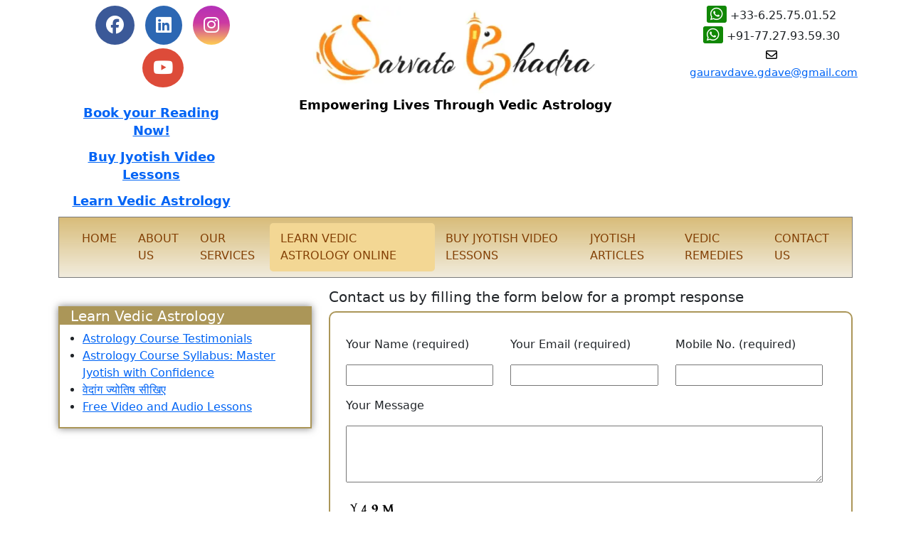

--- FILE ---
content_type: text/html; charset=UTF-8
request_url: https://www.sarvatobhadra.com/indianastrology/learn-indian-astrology/
body_size: 31282
content:
<!DOCTYPE html>
<html lang="en">
<head>

<meta charset="utf-8"><meta name="viewport" content="width=device-width" />
<link rel="profile" href="https://gmpg.org/xfn/11">
<link rel="icon" type="image/x-icon" href="https://www.sarvatobhadra.com/wp-content/themes/novel/images/favicon.ico" />
<style data-phast-original-src="https://www.sarvatobhadra.com/wp-content/themes/novel/css/style.css" data-phast-params='{"ref":"sg0rAv90P8I"}'>body{color:#000;font-family:"Open Sans",Sans-serif;}h2{font-size:1.5rem !important;}a:hover{color:#fff;}.nav-item :hover{background-color:#e7d9b6;color:#000;}.nav-item :active{background-color:#e7d9b6;}.logofi{text-align:center;font-size:18px;color:#000;font-weight:bold;line-height:25px;}.imglogo{width:400px;display:block;margin-left:auto;margin-right:auto;}img{width:max-width:100%;height:auto;}ul.icon_1 li{display:inline-block;}ul.icon_1{}ul.icon_1 i.fa-brands{border-radius:50%!important;padding:15px;font-size:25px;margin-bottom:5px;}i.fa-brands.fa-instagram{color:#ffffff;background:#fd237e;background:rgba(180,49,185,1);background:-moz-linear-gradient(top,rgba(180,49,185,1) 0%,rgba(204,57,162,1) 44%,rgba(255,206,83,1) 100%);background:-webkit-gradient(left top,left bottom,color-stop(0%,rgba(180,49,185,1)),color-stop(44%,rgba(204,57,162,1)),color-stop(100%,rgba(255,206,83,1)));background:-webkit-linear-gradient(top,rgba(180,49,185,1) 0%,rgba(204,57,162,1) 44%,rgba(255,206,83,1) 100%);background:-o-linear-gradient(top,rgba(180,49,185,1) 0%,rgba(204,57,162,1) 44%,rgba(255,206,83,1) 100%);background:-ms-linear-gradient(top,rgba(180,49,185,1) 0%,rgba(204,57,162,1) 44%,rgba(255,206,83,1) 100%);background:linear-gradient(to bottom,rgba(180,49,185,1) 0%,rgba(204,57,162,1) 44%,rgba(255,206,83,1) 100%);}i.fa-brands.fa-youtube{color:#ffffff;background:#dd4b39;}i.fa-brands.fa-facebook{color:#ffffff;background:#3b5998;}i.fa-brands.fa-linkedin{color:#ffffff;background:#2c67b3;}ul.icon li{display:block;text-align:center;}i.fa-brands.fa-whatsapp{color:#ffffff;font-size:20px;background:#118805;padding:2px 5px;border-radius:3px;margin-bottom:5px;}i.fa-regular.fa-envelope{color:#000000;font-size:16px;background:#ffffff;border-radius:3px;margin-bottom:5px;}h2{font-size:25px !important;}h3{font-size:20px !important;}h4{font-size:18px !important;}@media screen and (max-width:756px){.mobilescreen img{max-width:100%;height:auto;}.entry-summary iframe{width:100%;max-height:100%;}}@media screen and (min-width:768px){.mobilescreen img{max-width:100%;height:auto;}}a{color:#0064f5 !important;text-decoration:underline;}.footer_nav{background-color:transparent;background-image:linear-gradient(180deg,#d8bc79 0%,rgba(216,202,162,.37) 100%);border-style:solid;border-width:1px 1px 1px 1px;border-color:#7a7a7a;padding:5px;text-align:centent;margin-bottom:15px;}.Copyright{margin-top:20px;background-color:#d6b446;}.ft_pra{color:#fff;padding:15px;text-align:center;}section.banner-area{display:none;}.nav-item a{color:#665e4a;text-decoration:none;padding:10px 15px;display:inline-block;}path.elementor-shape-fill{fill:#d6b446!important;}.contact_box_fe{padding:33px 40px 0 22px;background-color:#fff;border-style:solid;border-width:2px 2px 2px 2px;border-color:#ab9658;border-radius:10px 10px 10px 10px;}input.wpcf7-form-control,.wpcf7-textarea{width:100%;}.wpcf7-textarea{height:80px;}input.wpcf7-form-control.wpcf7-submit{width:100px;background:#000;color:#fff;margin:-1px auto;display:block;background:#ab9658;border:0;font-size:18px;}.contacts-area{margin-top:10px;}.hs_blog_single img,.entry-summary img{max-width:100% !important;height:auto !important;}.inner_sub_heading{background:#ab9658;display:block;color:#fff;padding-left:15px;}.left_services_fed{border:solid 2px #ab9658;margin:25px 0;border-color:#ab9658;box-shadow:0 0 10px 0 rgba(0,0,0,.5);transition:background 0.3s,border 0.3s,border-radius 0.3s,box-shadow 0.3s;}a:hover{color:#000;}li.current-menu-item a{background:#f3d794;border-radius:5px;}h1.hs_heading{text-align:center;margin:0 0 10px 0;color:#54595f;}.accordion-button:not(.collapsed){color:#ab8821 !important;background-color:#fff5d7 !important;box-shadow:inset 0 -1px 0 rgba(0,0,0,.125);}ul.icon_1 li a{display:block;margin:0 5px;}h4.logofi a{display:block;padding:2px 10px;}ul.navbar-nav li a{color:#834005 !important;font-weight:500;text-transform:uppercase;}.hs_blog_single{text-align:center;}</style>
<link href="https://cdn.jsdelivr.net/npm/bootstrap@5.0.2/dist/css/bootstrap.min.css" rel="stylesheet" integrity="sha384-EVSTQN3/azprG1Anm3QDgpJLIm9Nao0Yz1ztcQTwFspd3yD65VohhpuuCOmLASjC" crossorigin="anonymous">
<style data-phast-original-src="https://cdnjs.cloudflare.com/ajax/libs/font-awesome/6.5.1/css/all.min.css" data-phast-params='{"ref":"Y9cYLLh80hw"}'>.fa-brands,.fa-regular{-moz-osx-font-smoothing:grayscale;-webkit-font-smoothing:antialiased;display:var(--fa-display,inline-block);font-style:normal;font-variant:normal;line-height:1;text-rendering:auto}.fa-regular{font-family:"Font Awesome 6 Free"}.fa-brands{font-family:"Font Awesome 6 Brands"}@-webkit-keyframes fa-beat{0%,90%{-webkit-transform:scale(1);transform:scale(1)}45%{-webkit-transform:scale(var(--fa-beat-scale,1.25));transform:scale(var(--fa-beat-scale,1.25))}}@keyframes fa-beat{0%,90%{-webkit-transform:scale(1);transform:scale(1)}45%{-webkit-transform:scale(var(--fa-beat-scale,1.25));transform:scale(var(--fa-beat-scale,1.25))}}@-webkit-keyframes fa-bounce{0%{-webkit-transform:scale(1) translateY(0);transform:scale(1) translateY(0)}10%{-webkit-transform:scale(var(--fa-bounce-start-scale-x,1.1),var(--fa-bounce-start-scale-y,.9)) translateY(0);transform:scale(var(--fa-bounce-start-scale-x,1.1),var(--fa-bounce-start-scale-y,.9)) translateY(0)}30%{-webkit-transform:scale(var(--fa-bounce-jump-scale-x,.9),var(--fa-bounce-jump-scale-y,1.1)) translateY(var(--fa-bounce-height,-.5em));transform:scale(var(--fa-bounce-jump-scale-x,.9),var(--fa-bounce-jump-scale-y,1.1)) translateY(var(--fa-bounce-height,-.5em))}50%{-webkit-transform:scale(var(--fa-bounce-land-scale-x,1.05),var(--fa-bounce-land-scale-y,.95)) translateY(0);transform:scale(var(--fa-bounce-land-scale-x,1.05),var(--fa-bounce-land-scale-y,.95)) translateY(0)}57%{-webkit-transform:scale(1) translateY(var(--fa-bounce-rebound,-.125em));transform:scale(1) translateY(var(--fa-bounce-rebound,-.125em))}64%{-webkit-transform:scale(1) translateY(0);transform:scale(1) translateY(0)}to{-webkit-transform:scale(1) translateY(0);transform:scale(1) translateY(0)}}@keyframes fa-bounce{0%{-webkit-transform:scale(1) translateY(0);transform:scale(1) translateY(0)}10%{-webkit-transform:scale(var(--fa-bounce-start-scale-x,1.1),var(--fa-bounce-start-scale-y,.9)) translateY(0);transform:scale(var(--fa-bounce-start-scale-x,1.1),var(--fa-bounce-start-scale-y,.9)) translateY(0)}30%{-webkit-transform:scale(var(--fa-bounce-jump-scale-x,.9),var(--fa-bounce-jump-scale-y,1.1)) translateY(var(--fa-bounce-height,-.5em));transform:scale(var(--fa-bounce-jump-scale-x,.9),var(--fa-bounce-jump-scale-y,1.1)) translateY(var(--fa-bounce-height,-.5em))}50%{-webkit-transform:scale(var(--fa-bounce-land-scale-x,1.05),var(--fa-bounce-land-scale-y,.95)) translateY(0);transform:scale(var(--fa-bounce-land-scale-x,1.05),var(--fa-bounce-land-scale-y,.95)) translateY(0)}57%{-webkit-transform:scale(1) translateY(var(--fa-bounce-rebound,-.125em));transform:scale(1) translateY(var(--fa-bounce-rebound,-.125em))}64%{-webkit-transform:scale(1) translateY(0);transform:scale(1) translateY(0)}to{-webkit-transform:scale(1) translateY(0);transform:scale(1) translateY(0)}}@-webkit-keyframes fa-fade{50%{opacity:var(--fa-fade-opacity,.4)}}@keyframes fa-fade{50%{opacity:var(--fa-fade-opacity,.4)}}@-webkit-keyframes fa-beat-fade{0%,to{opacity:var(--fa-beat-fade-opacity,.4);-webkit-transform:scale(1);transform:scale(1)}50%{opacity:1;-webkit-transform:scale(var(--fa-beat-fade-scale,1.125));transform:scale(var(--fa-beat-fade-scale,1.125))}}@keyframes fa-beat-fade{0%,to{opacity:var(--fa-beat-fade-opacity,.4);-webkit-transform:scale(1);transform:scale(1)}50%{opacity:1;-webkit-transform:scale(var(--fa-beat-fade-scale,1.125));transform:scale(var(--fa-beat-fade-scale,1.125))}}@-webkit-keyframes fa-flip{50%{-webkit-transform:rotate3d(var(--fa-flip-x,0),var(--fa-flip-y,1),var(--fa-flip-z,0),var(--fa-flip-angle,-180deg));transform:rotate3d(var(--fa-flip-x,0),var(--fa-flip-y,1),var(--fa-flip-z,0),var(--fa-flip-angle,-180deg))}}@keyframes fa-flip{50%{-webkit-transform:rotate3d(var(--fa-flip-x,0),var(--fa-flip-y,1),var(--fa-flip-z,0),var(--fa-flip-angle,-180deg));transform:rotate3d(var(--fa-flip-x,0),var(--fa-flip-y,1),var(--fa-flip-z,0),var(--fa-flip-angle,-180deg))}}@-webkit-keyframes fa-shake{0%{-webkit-transform:rotate(-15deg);transform:rotate(-15deg)}4%{-webkit-transform:rotate(15deg);transform:rotate(15deg)}8%,24%{-webkit-transform:rotate(-18deg);transform:rotate(-18deg)}12%,28%{-webkit-transform:rotate(18deg);transform:rotate(18deg)}16%{-webkit-transform:rotate(-22deg);transform:rotate(-22deg)}20%{-webkit-transform:rotate(22deg);transform:rotate(22deg)}32%{-webkit-transform:rotate(-12deg);transform:rotate(-12deg)}36%{-webkit-transform:rotate(12deg);transform:rotate(12deg)}40%,to{-webkit-transform:rotate(0deg);transform:rotate(0deg)}}@keyframes fa-shake{0%{-webkit-transform:rotate(-15deg);transform:rotate(-15deg)}4%{-webkit-transform:rotate(15deg);transform:rotate(15deg)}8%,24%{-webkit-transform:rotate(-18deg);transform:rotate(-18deg)}12%,28%{-webkit-transform:rotate(18deg);transform:rotate(18deg)}16%{-webkit-transform:rotate(-22deg);transform:rotate(-22deg)}20%{-webkit-transform:rotate(22deg);transform:rotate(22deg)}32%{-webkit-transform:rotate(-12deg);transform:rotate(-12deg)}36%{-webkit-transform:rotate(12deg);transform:rotate(12deg)}40%,to{-webkit-transform:rotate(0deg);transform:rotate(0deg)}}@-webkit-keyframes fa-spin{0%{-webkit-transform:rotate(0deg);transform:rotate(0deg)}to{-webkit-transform:rotate(1turn);transform:rotate(1turn)}}@keyframes fa-spin{0%{-webkit-transform:rotate(0deg);transform:rotate(0deg)}to{-webkit-transform:rotate(1turn);transform:rotate(1turn)}}.fa-envelope:before{content:"\f0e0"}.fa-sr-only,.fa-sr-only-focusable:not(:focus),.sr-only,.sr-only-focusable:not(:focus){position:absolute;width:1px;height:1px;padding:0;margin:-1px;overflow:hidden;clip:rect(0,0,0,0);white-space:nowrap;border-width:0}:host,:root{--fa-style-family-brands:"Font Awesome 6 Brands";--fa-font-brands:normal 400 1em/1 "Font Awesome 6 Brands"}@font-face{font-display:block;font-family:"Font Awesome 6 Brands";font-style:normal;font-weight:400;font-display:block;src:url(https://cdnjs.cloudflare.com/ajax/libs/font-awesome/6.5.1/css/../webfonts/fa-brands-400.woff2) format("woff2"),url(https://cdnjs.cloudflare.com/ajax/libs/font-awesome/6.5.1/css/../webfonts/fa-brands-400.ttf) format("truetype")}.fa-brands{font-weight:400}.fa-linkedin:before{content:"\f08c"}.fa-instagram:before{content:"\f16d"}.fa-facebook:before{content:"\f09a"}.fa-whatsapp:before{content:"\f232"}.fa-youtube:before{content:"\f167"}:host,:root{--fa-font-regular:normal 400 1em/1 "Font Awesome 6 Free"}@font-face{font-display:block;font-family:"Font Awesome 6 Free";font-style:normal;font-weight:400;font-display:block;src:url(https://cdnjs.cloudflare.com/ajax/libs/font-awesome/6.5.1/css/../webfonts/fa-regular-400.woff2) format("woff2"),url(https://cdnjs.cloudflare.com/ajax/libs/font-awesome/6.5.1/css/../webfonts/fa-regular-400.ttf) format("truetype")}.fa-regular{font-weight:400}:host,:root{--fa-style-family-classic:"Font Awesome 6 Free";--fa-font-solid:normal 900 1em/1 "Font Awesome 6 Free"}@font-face{font-display:block;font-family:"Font Awesome 6 Free";font-style:normal;font-weight:900;font-display:block;src:url(https://cdnjs.cloudflare.com/ajax/libs/font-awesome/6.5.1/css/../webfonts/fa-solid-900.woff2) format("woff2"),url(https://cdnjs.cloudflare.com/ajax/libs/font-awesome/6.5.1/css/../webfonts/fa-solid-900.ttf) format("truetype")}@font-face{font-display:block;font-family:"Font Awesome 5 Brands";font-display:block;font-weight:400;src:url(https://cdnjs.cloudflare.com/ajax/libs/font-awesome/6.5.1/css/../webfonts/fa-brands-400.woff2) format("woff2"),url(https://cdnjs.cloudflare.com/ajax/libs/font-awesome/6.5.1/css/../webfonts/fa-brands-400.ttf) format("truetype")}@font-face{font-display:block;font-family:"Font Awesome 5 Free";font-display:block;font-weight:900;src:url(https://cdnjs.cloudflare.com/ajax/libs/font-awesome/6.5.1/css/../webfonts/fa-solid-900.woff2) format("woff2"),url(https://cdnjs.cloudflare.com/ajax/libs/font-awesome/6.5.1/css/../webfonts/fa-solid-900.ttf) format("truetype")}@font-face{font-display:block;font-family:"Font Awesome 5 Free";font-display:block;font-weight:400;src:url(https://cdnjs.cloudflare.com/ajax/libs/font-awesome/6.5.1/css/../webfonts/fa-regular-400.woff2) format("woff2"),url(https://cdnjs.cloudflare.com/ajax/libs/font-awesome/6.5.1/css/../webfonts/fa-regular-400.ttf) format("truetype")}@font-face{font-display:swap;font-family:"FontAwesome";font-display:block;src:url(https://cdnjs.cloudflare.com/ajax/libs/font-awesome/6.5.1/css/../webfonts/fa-solid-900.woff2) format("woff2"),url(https://cdnjs.cloudflare.com/ajax/libs/font-awesome/6.5.1/css/../webfonts/fa-solid-900.ttf) format("truetype")}@font-face{font-display:swap;font-family:"FontAwesome";font-display:block;src:url(https://cdnjs.cloudflare.com/ajax/libs/font-awesome/6.5.1/css/../webfonts/fa-brands-400.woff2) format("woff2"),url(https://cdnjs.cloudflare.com/ajax/libs/font-awesome/6.5.1/css/../webfonts/fa-brands-400.ttf) format("truetype")}@font-face{font-display:swap;font-family:"FontAwesome";font-display:block;src:url(https://cdnjs.cloudflare.com/ajax/libs/font-awesome/6.5.1/css/../webfonts/fa-regular-400.woff2) format("woff2"),url(https://cdnjs.cloudflare.com/ajax/libs/font-awesome/6.5.1/css/../webfonts/fa-regular-400.ttf) format("truetype");unicode-range:u+f003,u+f006,u+f014,u+f016-f017,u+f01a-f01b,u+f01d,u+f022,u+f03e,u+f044,u+f046,u+f05c-f05d,u+f06e,u+f070,u+f087-f088,u+f08a,u+f094,u+f096-f097,u+f09d,u+f0a0,u+f0a2,u+f0a4-f0a7,u+f0c5,u+f0c7,u+f0e5-f0e6,u+f0eb,u+f0f6-f0f8,u+f10c,u+f114-f115,u+f118-f11a,u+f11c-f11d,u+f133,u+f147,u+f14e,u+f150-f152,u+f185-f186,u+f18e,u+f190-f192,u+f196,u+f1c1-f1c9,u+f1d9,u+f1db,u+f1e3,u+f1ea,u+f1f7,u+f1f9,u+f20a,u+f247-f248,u+f24a,u+f24d,u+f255-f25b,u+f25d,u+f271-f274,u+f278,u+f27b,u+f28c,u+f28e,u+f29c,u+f2b5,u+f2b7,u+f2ba,u+f2bc,u+f2be,u+f2c0-f2c1,u+f2c3,u+f2d0,u+f2d2,u+f2d4,u+f2dc}@font-face{font-display:swap;font-family:"FontAwesome";font-display:block;src:url(https://cdnjs.cloudflare.com/ajax/libs/font-awesome/6.5.1/css/../webfonts/fa-v4compatibility.woff2) format("woff2"),url(https://cdnjs.cloudflare.com/ajax/libs/font-awesome/6.5.1/css/../webfonts/fa-v4compatibility.ttf) format("truetype");unicode-range:u+f041,u+f047,u+f065-f066,u+f07d-f07e,u+f080,u+f08b,u+f08e,u+f090,u+f09a,u+f0ac,u+f0ae,u+f0b2,u+f0d0,u+f0d6,u+f0e4,u+f0ec,u+f10a-f10b,u+f123,u+f13e,u+f148-f149,u+f14c,u+f156,u+f15e,u+f160-f161,u+f163,u+f175-f178,u+f195,u+f1f8,u+f219,u+f27a}</style>

<meta name='robots' content='index, follow, max-image-preview:large, max-snippet:-1, max-video-preview:-1' />

<title>Learn Vedic Astrology Online | Professional Jyotish Course</title>
<meta name="description" content="Learn Vedic Astrology Online in our professional Jyotish course under the guidance of an experienced teacher: Gaurav Dave (IIT Engineer &amp; Master Marketing)" />
<link rel="canonical" href="https://www.sarvatobhadra.com/indianastrology/learn-indian-astrology/" />
<meta property="og:locale" content="en_US" />
<meta property="og:type" content="article" />
<meta property="og:title" content="Learn Vedic Astrology Online Archives" />
<meta property="og:description" content="Learn Vedic Astrology Online in our professional Jyotish course under the guidance of an experienced teacher: Gaurav Dave (IIT Engineer &amp; Master Marketing)" />
<meta property="og:url" content="https://www.sarvatobhadra.com/indianastrology/learn-indian-astrology/" />
<meta property="og:site_name" content="Gaurav Dave Astrologer" />
<meta property="og:image" content="https://www.sarvatobhadra.com/wp-content/uploads/2015/08/SarvatoBhadra-Jyotish-course-fees-1024x670.jpeg" />
<meta property="og:image:width" content="1024" />
<meta property="og:image:height" content="670" />
<meta property="og:image:type" content="image/jpeg" />
<script type="application/ld+json" class="yoast-schema-graph">{"@context":"https://schema.org","@graph":[{"@type":"CollectionPage","@id":"https://www.sarvatobhadra.com/indianastrology/learn-indian-astrology/","url":"https://www.sarvatobhadra.com/indianastrology/learn-indian-astrology/","name":"Learn Vedic Astrology Online | Professional Jyotish Course","isPartOf":{"@id":"https://www.sarvatobhadra.com/#website"},"description":"Learn Vedic Astrology Online in our professional Jyotish course under the guidance of an experienced teacher: Gaurav Dave (IIT Engineer & Master Marketing)","breadcrumb":{"@id":"https://www.sarvatobhadra.com/indianastrology/learn-indian-astrology/#breadcrumb"},"inLanguage":"en"},{"@type":"BreadcrumbList","@id":"https://www.sarvatobhadra.com/indianastrology/learn-indian-astrology/#breadcrumb","itemListElement":[{"@type":"ListItem","position":1,"name":"Home","item":"https://www.sarvatobhadra.com/"},{"@type":"ListItem","position":2,"name":"Learn Vedic Astrology Online"}]},{"@type":"WebSite","@id":"https://www.sarvatobhadra.com/#website","url":"https://www.sarvatobhadra.com/","name":"SarvatoBhadra","description":"Gaurav Dave Vedic Astrologer, Jyotish","publisher":{"@id":"https://www.sarvatobhadra.com/#/schema/person/917687ce2d2e5466c7023ce2890c7c2a"},"potentialAction":[{"@type":"SearchAction","target":{"@type":"EntryPoint","urlTemplate":"https://www.sarvatobhadra.com/?s={search_term_string}"},"query-input":{"@type":"PropertyValueSpecification","valueRequired":true,"valueName":"search_term_string"}}],"inLanguage":"en"},{"@type":["Person","Organization"],"@id":"https://www.sarvatobhadra.com/#/schema/person/917687ce2d2e5466c7023ce2890c7c2a","name":"admin","image":{"@type":"ImageObject","inLanguage":"en","@id":"https://www.sarvatobhadra.com/#/schema/person/image/","url":"https://secure.gravatar.com/avatar/c2950ebdcfcce2585603f8ce19dbc4da1e1b81b0a1f2ea228a221c13a88ac5c2?s=96&d=mm&r=g","contentUrl":"https://secure.gravatar.com/avatar/c2950ebdcfcce2585603f8ce19dbc4da1e1b81b0a1f2ea228a221c13a88ac5c2?s=96&d=mm&r=g","caption":"admin"},"logo":{"@id":"https://www.sarvatobhadra.com/#/schema/person/image/"},"description":"Gaurav Dave has over 24 years of experience learning, practicing, and researching Vedic astrology. He is passionate about Jyotish, and his mission is to help individuals, enterprises, and organizations achieve their personal, social, and professional goals using divine knowledge. He provides consulting advice based on Vedic astrology and teaches the same. B.Tech engineer, IIT, India; Masters of Marketing, IAE, France; AJP Gemological Institute of America; and Graduate Gemologist, IGITL, India.","sameAs":["https://www.sarvatobhadra.com","https://www.facebook.com/GauravDaveSarvatoBhadra/","https://www.instagram.com/gauravdave.gdave/","https://www.linkedin.com/in/gaurav-dave-55409410/","https://www.youtube.com/channel/UCjlLL93qZG4CNtPm-9id5cw"]}]}</script>

<style id="wp-img-auto-sizes-contain-inline-css">img:is([sizes=auto i],[sizes^="auto," i]){contain-intrinsic-size:3000px 1500px}</style>
<style id="classic-theme-styles-inline-css">.wp-block-button__link{color:#fff;background-color:#32373c;border-radius:9999px;box-shadow:none;text-decoration:none;padding:calc(.667em + 2px) calc(1.333em + 2px);font-size:1.125em}.wp-block-file__button{background:#32373c;color:#fff;text-decoration:none}</style>
<style data-phast-original-src="https://www.sarvatobhadra.com/wp-content/plugins/contact-form-7/includes/css/styles.css" data-phast-params='{"ref":"lGM3YHH_Mf4"}'>.wpcf7 .screen-reader-response{position:absolute;overflow:hidden;clip:rect(1px,1px,1px,1px);clip-path:inset(50%);height:1px;width:1px;margin:-1px;padding:0;border:0;word-wrap:normal !important;}.wpcf7 .hidden-fields-container{display:none;}.wpcf7 form .wpcf7-response-output{margin:2em 0.5em 1em;padding:0.2em 1em;border:2px solid #00a0d2;}.wpcf7 form.init .wpcf7-response-output{display:none;}.wpcf7-form-control-wrap{position:relative;}@keyframes spin{from{transform:rotate(0deg);}to{transform:rotate(360deg);}}@keyframes blink{from{opacity:0;}50%{opacity:1;}to{opacity:0;}}.wpcf7 [inert]{opacity:0.5;}.wpcf7 input[type="file"]{cursor:pointer;}.wpcf7 input[type="file"]:disabled{cursor:default;}.wpcf7 .wpcf7-submit:disabled{cursor:not-allowed;}.wpcf7 input[type="url"],.wpcf7 input[type="email"],.wpcf7 input[type="tel"]{direction:ltr;}</style>
<style data-phast-original-src="https://www.sarvatobhadra.com/wp-content/plugins/woocommerce/assets/css/woocommerce-layout.css" data-phast-params='{"ref":"NzztNl939aE"}'>:root{--woocommerce:#720eec;--wc-green:#7ad03a;--wc-red:#a00;--wc-orange:#ffba00;--wc-blue:#2ea2cc;--wc-primary:#720eec;--wc-primary-text:#fcfbfe;--wc-secondary:#e9e6ed;--wc-secondary-text:#515151;--wc-highlight:#958e09;--wc-highligh-text:white;--wc-content-bg:#fff;--wc-subtext:#767676;--wc-form-border-color:rgba(32,7,7,0.8);--wc-form-border-radius:4px;--wc-form-border-width:1px}.woocommerce form .password-input input[type=password],.woocommerce-page form .password-input input[type=password]{padding-right:2.5rem}@media screen and (min-width:38.75em){}@media screen and (min-width:59.6875em){}@media screen and (min-width:44.375em){}@media screen and (min-width:56.875em){}</style>
<style media="only screen and (max-width: 768px)" data-phast-original-src="https://www.sarvatobhadra.com/wp-content/plugins/woocommerce/assets/css/woocommerce-smallscreen.css" data-phast-params='{"ref":"mcOHUwBOfyE"}'>:root{--woocommerce:#720eec;--wc-green:#7ad03a;--wc-red:#a00;--wc-orange:#ffba00;--wc-blue:#2ea2cc;--wc-primary:#720eec;--wc-primary-text:#fcfbfe;--wc-secondary:#e9e6ed;--wc-secondary-text:#515151;--wc-highlight:#958e09;--wc-highligh-text:white;--wc-content-bg:#fff;--wc-subtext:#767676;--wc-form-border-color:rgba(32,7,7,0.8);--wc-form-border-radius:4px;--wc-form-border-width:1px}.woocommerce table.shop_table_responsive tr:nth-child(2n) td,.woocommerce-page table.shop_table_responsive tr:nth-child(2n) td{background-color:rgba(0,0,0,.025)}.woocommerce ul.products[class*=columns-] li.product,.woocommerce-page ul.products[class*=columns-] li.product{width:48%;float:left;clear:both;margin:0 0 2.992em}.woocommerce ul.products[class*=columns-] li.product:nth-child(2n),.woocommerce-page ul.products[class*=columns-] li.product:nth-child(2n){float:right;clear:none!important}</style>
<style data-phast-original-src="https://www.sarvatobhadra.com/wp-content/plugins/woocommerce/assets/css/woocommerce.css" data-phast-params='{"ref":"xHZmbo-SeQ8"}'>@charset "UTF-8";:root{--woocommerce:#720eec;--wc-green:#7ad03a;--wc-red:#a00;--wc-orange:#ffba00;--wc-blue:#2ea2cc;--wc-primary:#720eec;--wc-primary-text:#fcfbfe;--wc-secondary:#e9e6ed;--wc-secondary-text:#515151;--wc-highlight:#958e09;--wc-highligh-text:white;--wc-content-bg:#fff;--wc-subtext:#767676;--wc-form-border-color:rgba(32,7,7,0.8);--wc-form-border-radius:4px;--wc-form-border-width:1px}@keyframes spin{100%{transform:rotate(360deg)}}@font-face{font-display:swap;font-family:star;src:url(https://www.sarvatobhadra.com/wp-content/plugins/woocommerce/assets/css/../fonts/WooCommerce.woff2) format("woff2"),url(https://www.sarvatobhadra.com/wp-content/plugins/woocommerce/assets/css/../fonts/WooCommerce.woff) format("woff"),url(https://www.sarvatobhadra.com/wp-content/plugins/woocommerce/assets/css/../fonts/WooCommerce.ttf) format("truetype");font-weight:400;font-style:normal}@font-face{font-display:swap;font-family:WooCommerce;src:url(https://www.sarvatobhadra.com/wp-content/plugins/woocommerce/assets/css/../fonts/WooCommerce.woff2) format("woff2"),url(https://www.sarvatobhadra.com/wp-content/plugins/woocommerce/assets/css/../fonts/WooCommerce.woff) format("woff"),url(https://www.sarvatobhadra.com/wp-content/plugins/woocommerce/assets/css/../fonts/WooCommerce.ttf) format("truetype");font-weight:400;font-style:normal}.woocommerce form .form-row.woocommerce-invalid .select2-container:not(.select2-container--open) .select2-selection{border-color:var(--wc-red)}.woocommerce form .form-row.woocommerce-validated .select2-container:not(.select2-container--open) .select2-selection{border-color:var(--wc-green)}.woocommerce div.product div.images .woocommerce-product-gallery__image:nth-child(n+2){width:25%;display:inline-block}.woocommerce div.product div.images .woocommerce-product-gallery__trigger span[aria-hidden=true]{border:0;clip-path:inset(50%);height:1px;left:50%;margin:-1px;overflow:hidden;position:absolute;top:50%;width:1px}.woocommerce div.product .woocommerce-product-gallery--columns-3 .flex-control-thumbs li:nth-child(3n+1){clear:left}.woocommerce div.product .woocommerce-product-gallery--columns-4 .flex-control-thumbs li:nth-child(4n+1){clear:left}.woocommerce div.product .woocommerce-product-gallery--columns-5 .flex-control-thumbs li:nth-child(5n+1){clear:left}.woocommerce p.stars.selected a:not(.active)::before{content:"\e020"}.woocommerce table.shop_attributes tr:nth-child(even) td,.woocommerce table.shop_attributes tr:nth-child(even) th{background:rgba(0,0,0,.025)}.woocommerce :where(.wc_bis_form__input,.wc_bis_form__button){padding:.9rem 1.1rem;line-height:1}.woocommerce:where(body:not(.woocommerce-block-theme-has-button-styles)) #respond input#submit,.woocommerce:where(body:not(.woocommerce-block-theme-has-button-styles)) a.button,.woocommerce:where(body:not(.woocommerce-block-theme-has-button-styles)) button.button,.woocommerce:where(body:not(.woocommerce-block-theme-has-button-styles)) input.button,:where(body:not(.woocommerce-block-theme-has-button-styles)):where(:not(.edit-post-visual-editor)) .woocommerce #respond input#submit,:where(body:not(.woocommerce-block-theme-has-button-styles)):where(:not(.edit-post-visual-editor)) .woocommerce a.button,:where(body:not(.woocommerce-block-theme-has-button-styles)):where(:not(.edit-post-visual-editor)) .woocommerce button.button,:where(body:not(.woocommerce-block-theme-has-button-styles)):where(:not(.edit-post-visual-editor)) .woocommerce input.button{font-size:100%;margin:0;line-height:1;cursor:pointer;position:relative;text-decoration:none;overflow:visible;padding:.618em 1em;font-weight:700;border-radius:3px;left:auto;color:#515151;background-color:#e9e6ed;border:0;display:inline-block;background-image:none;box-shadow:none;text-shadow:none}.woocommerce:where(body:not(.woocommerce-block-theme-has-button-styles)) #respond input#submit.loading,.woocommerce:where(body:not(.woocommerce-block-theme-has-button-styles)) a.button.loading,.woocommerce:where(body:not(.woocommerce-block-theme-has-button-styles)) button.button.loading,.woocommerce:where(body:not(.woocommerce-block-theme-has-button-styles)) input.button.loading,:where(body:not(.woocommerce-block-theme-has-button-styles)):where(:not(.edit-post-visual-editor)) .woocommerce #respond input#submit.loading,:where(body:not(.woocommerce-block-theme-has-button-styles)):where(:not(.edit-post-visual-editor)) .woocommerce a.button.loading,:where(body:not(.woocommerce-block-theme-has-button-styles)):where(:not(.edit-post-visual-editor)) .woocommerce button.button.loading,:where(body:not(.woocommerce-block-theme-has-button-styles)):where(:not(.edit-post-visual-editor)) .woocommerce input.button.loading{opacity:.25;padding-right:2.618em}.woocommerce:where(body:not(.woocommerce-block-theme-has-button-styles)) #respond input#submit.loading::after,.woocommerce:where(body:not(.woocommerce-block-theme-has-button-styles)) a.button.loading::after,.woocommerce:where(body:not(.woocommerce-block-theme-has-button-styles)) button.button.loading::after,.woocommerce:where(body:not(.woocommerce-block-theme-has-button-styles)) input.button.loading::after,:where(body:not(.woocommerce-block-theme-has-button-styles)):where(:not(.edit-post-visual-editor)) .woocommerce #respond input#submit.loading::after,:where(body:not(.woocommerce-block-theme-has-button-styles)):where(:not(.edit-post-visual-editor)) .woocommerce a.button.loading::after,:where(body:not(.woocommerce-block-theme-has-button-styles)):where(:not(.edit-post-visual-editor)) .woocommerce button.button.loading::after,:where(body:not(.woocommerce-block-theme-has-button-styles)):where(:not(.edit-post-visual-editor)) .woocommerce input.button.loading::after{font-family:WooCommerce;content:"\e01c";vertical-align:top;font-weight:400;position:absolute;top:.618em;right:1em;animation:spin 2s linear infinite}.woocommerce:where(body:not(.woocommerce-block-theme-has-button-styles)) #respond input#submit.added::after,.woocommerce:where(body:not(.woocommerce-block-theme-has-button-styles)) a.button.added::after,.woocommerce:where(body:not(.woocommerce-block-theme-has-button-styles)) button.button.added::after,.woocommerce:where(body:not(.woocommerce-block-theme-has-button-styles)) input.button.added::after,:where(body:not(.woocommerce-block-theme-has-button-styles)):where(:not(.edit-post-visual-editor)) .woocommerce #respond input#submit.added::after,:where(body:not(.woocommerce-block-theme-has-button-styles)):where(:not(.edit-post-visual-editor)) .woocommerce a.button.added::after,:where(body:not(.woocommerce-block-theme-has-button-styles)):where(:not(.edit-post-visual-editor)) .woocommerce button.button.added::after,:where(body:not(.woocommerce-block-theme-has-button-styles)):where(:not(.edit-post-visual-editor)) .woocommerce input.button.added::after{font-family:WooCommerce;content:"\e017";margin-left:.53em;vertical-align:bottom}.woocommerce:where(body:not(.woocommerce-block-theme-has-button-styles)) #respond input#submit:hover,.woocommerce:where(body:not(.woocommerce-block-theme-has-button-styles)) a.button:hover,.woocommerce:where(body:not(.woocommerce-block-theme-has-button-styles)) button.button:hover,.woocommerce:where(body:not(.woocommerce-block-theme-has-button-styles)) input.button:hover,:where(body:not(.woocommerce-block-theme-has-button-styles)):where(:not(.edit-post-visual-editor)) .woocommerce #respond input#submit:hover,:where(body:not(.woocommerce-block-theme-has-button-styles)):where(:not(.edit-post-visual-editor)) .woocommerce a.button:hover,:where(body:not(.woocommerce-block-theme-has-button-styles)):where(:not(.edit-post-visual-editor)) .woocommerce button.button:hover,:where(body:not(.woocommerce-block-theme-has-button-styles)):where(:not(.edit-post-visual-editor)) .woocommerce input.button:hover{background-color:#dcd7e2;text-decoration:none;background-image:none;color:#515151}.woocommerce:where(body:not(.woocommerce-block-theme-has-button-styles)) #respond input#submit.alt,.woocommerce:where(body:not(.woocommerce-block-theme-has-button-styles)) a.button.alt,.woocommerce:where(body:not(.woocommerce-block-theme-has-button-styles)) button.button.alt,.woocommerce:where(body:not(.woocommerce-block-theme-has-button-styles)) input.button.alt,:where(body:not(.woocommerce-block-theme-has-button-styles)):where(:not(.edit-post-visual-editor)) .woocommerce #respond input#submit.alt,:where(body:not(.woocommerce-block-theme-has-button-styles)):where(:not(.edit-post-visual-editor)) .woocommerce a.button.alt,:where(body:not(.woocommerce-block-theme-has-button-styles)):where(:not(.edit-post-visual-editor)) .woocommerce button.button.alt,:where(body:not(.woocommerce-block-theme-has-button-styles)):where(:not(.edit-post-visual-editor)) .woocommerce input.button.alt{background-color:#7f54b3;color:#fff;-webkit-font-smoothing:antialiased}.woocommerce:where(body:not(.woocommerce-block-theme-has-button-styles)) #respond input#submit.alt:hover,.woocommerce:where(body:not(.woocommerce-block-theme-has-button-styles)) a.button.alt:hover,.woocommerce:where(body:not(.woocommerce-block-theme-has-button-styles)) button.button.alt:hover,.woocommerce:where(body:not(.woocommerce-block-theme-has-button-styles)) input.button.alt:hover,:where(body:not(.woocommerce-block-theme-has-button-styles)):where(:not(.edit-post-visual-editor)) .woocommerce #respond input#submit.alt:hover,:where(body:not(.woocommerce-block-theme-has-button-styles)):where(:not(.edit-post-visual-editor)) .woocommerce a.button.alt:hover,:where(body:not(.woocommerce-block-theme-has-button-styles)):where(:not(.edit-post-visual-editor)) .woocommerce button.button.alt:hover,:where(body:not(.woocommerce-block-theme-has-button-styles)):where(:not(.edit-post-visual-editor)) .woocommerce input.button.alt:hover{background-color:#7249a4;color:#fff}.woocommerce:where(body:not(.woocommerce-block-theme-has-button-styles)) #respond input#submit.alt.disabled,.woocommerce:where(body:not(.woocommerce-block-theme-has-button-styles)) #respond input#submit.alt.disabled:hover,.woocommerce:where(body:not(.woocommerce-block-theme-has-button-styles)) #respond input#submit.alt:disabled,.woocommerce:where(body:not(.woocommerce-block-theme-has-button-styles)) #respond input#submit.alt:disabled:hover,.woocommerce:where(body:not(.woocommerce-block-theme-has-button-styles)) #respond input#submit.alt:disabled[disabled],.woocommerce:where(body:not(.woocommerce-block-theme-has-button-styles)) #respond input#submit.alt:disabled[disabled]:hover,.woocommerce:where(body:not(.woocommerce-block-theme-has-button-styles)) a.button.alt.disabled,.woocommerce:where(body:not(.woocommerce-block-theme-has-button-styles)) a.button.alt.disabled:hover,.woocommerce:where(body:not(.woocommerce-block-theme-has-button-styles)) a.button.alt:disabled,.woocommerce:where(body:not(.woocommerce-block-theme-has-button-styles)) a.button.alt:disabled:hover,.woocommerce:where(body:not(.woocommerce-block-theme-has-button-styles)) a.button.alt:disabled[disabled],.woocommerce:where(body:not(.woocommerce-block-theme-has-button-styles)) a.button.alt:disabled[disabled]:hover,.woocommerce:where(body:not(.woocommerce-block-theme-has-button-styles)) button.button.alt.disabled,.woocommerce:where(body:not(.woocommerce-block-theme-has-button-styles)) button.button.alt.disabled:hover,.woocommerce:where(body:not(.woocommerce-block-theme-has-button-styles)) button.button.alt:disabled,.woocommerce:where(body:not(.woocommerce-block-theme-has-button-styles)) button.button.alt:disabled:hover,.woocommerce:where(body:not(.woocommerce-block-theme-has-button-styles)) button.button.alt:disabled[disabled],.woocommerce:where(body:not(.woocommerce-block-theme-has-button-styles)) button.button.alt:disabled[disabled]:hover,.woocommerce:where(body:not(.woocommerce-block-theme-has-button-styles)) input.button.alt.disabled,.woocommerce:where(body:not(.woocommerce-block-theme-has-button-styles)) input.button.alt.disabled:hover,.woocommerce:where(body:not(.woocommerce-block-theme-has-button-styles)) input.button.alt:disabled,.woocommerce:where(body:not(.woocommerce-block-theme-has-button-styles)) input.button.alt:disabled:hover,.woocommerce:where(body:not(.woocommerce-block-theme-has-button-styles)) input.button.alt:disabled[disabled],.woocommerce:where(body:not(.woocommerce-block-theme-has-button-styles)) input.button.alt:disabled[disabled]:hover,:where(body:not(.woocommerce-block-theme-has-button-styles)):where(:not(.edit-post-visual-editor)) .woocommerce #respond input#submit.alt.disabled,:where(body:not(.woocommerce-block-theme-has-button-styles)):where(:not(.edit-post-visual-editor)) .woocommerce #respond input#submit.alt.disabled:hover,:where(body:not(.woocommerce-block-theme-has-button-styles)):where(:not(.edit-post-visual-editor)) .woocommerce #respond input#submit.alt:disabled,:where(body:not(.woocommerce-block-theme-has-button-styles)):where(:not(.edit-post-visual-editor)) .woocommerce #respond input#submit.alt:disabled:hover,:where(body:not(.woocommerce-block-theme-has-button-styles)):where(:not(.edit-post-visual-editor)) .woocommerce #respond input#submit.alt:disabled[disabled],:where(body:not(.woocommerce-block-theme-has-button-styles)):where(:not(.edit-post-visual-editor)) .woocommerce #respond input#submit.alt:disabled[disabled]:hover,:where(body:not(.woocommerce-block-theme-has-button-styles)):where(:not(.edit-post-visual-editor)) .woocommerce a.button.alt.disabled,:where(body:not(.woocommerce-block-theme-has-button-styles)):where(:not(.edit-post-visual-editor)) .woocommerce a.button.alt.disabled:hover,:where(body:not(.woocommerce-block-theme-has-button-styles)):where(:not(.edit-post-visual-editor)) .woocommerce a.button.alt:disabled,:where(body:not(.woocommerce-block-theme-has-button-styles)):where(:not(.edit-post-visual-editor)) .woocommerce a.button.alt:disabled:hover,:where(body:not(.woocommerce-block-theme-has-button-styles)):where(:not(.edit-post-visual-editor)) .woocommerce a.button.alt:disabled[disabled],:where(body:not(.woocommerce-block-theme-has-button-styles)):where(:not(.edit-post-visual-editor)) .woocommerce a.button.alt:disabled[disabled]:hover,:where(body:not(.woocommerce-block-theme-has-button-styles)):where(:not(.edit-post-visual-editor)) .woocommerce button.button.alt.disabled,:where(body:not(.woocommerce-block-theme-has-button-styles)):where(:not(.edit-post-visual-editor)) .woocommerce button.button.alt.disabled:hover,:where(body:not(.woocommerce-block-theme-has-button-styles)):where(:not(.edit-post-visual-editor)) .woocommerce button.button.alt:disabled,:where(body:not(.woocommerce-block-theme-has-button-styles)):where(:not(.edit-post-visual-editor)) .woocommerce button.button.alt:disabled:hover,:where(body:not(.woocommerce-block-theme-has-button-styles)):where(:not(.edit-post-visual-editor)) .woocommerce button.button.alt:disabled[disabled],:where(body:not(.woocommerce-block-theme-has-button-styles)):where(:not(.edit-post-visual-editor)) .woocommerce button.button.alt:disabled[disabled]:hover,:where(body:not(.woocommerce-block-theme-has-button-styles)):where(:not(.edit-post-visual-editor)) .woocommerce input.button.alt.disabled,:where(body:not(.woocommerce-block-theme-has-button-styles)):where(:not(.edit-post-visual-editor)) .woocommerce input.button.alt.disabled:hover,:where(body:not(.woocommerce-block-theme-has-button-styles)):where(:not(.edit-post-visual-editor)) .woocommerce input.button.alt:disabled,:where(body:not(.woocommerce-block-theme-has-button-styles)):where(:not(.edit-post-visual-editor)) .woocommerce input.button.alt:disabled:hover,:where(body:not(.woocommerce-block-theme-has-button-styles)):where(:not(.edit-post-visual-editor)) .woocommerce input.button.alt:disabled[disabled],:where(body:not(.woocommerce-block-theme-has-button-styles)):where(:not(.edit-post-visual-editor)) .woocommerce input.button.alt:disabled[disabled]:hover{background-color:#7f54b3;color:#fff}.woocommerce:where(body:not(.woocommerce-block-theme-has-button-styles)) #respond input#submit.disabled,.woocommerce:where(body:not(.woocommerce-block-theme-has-button-styles)) #respond input#submit:disabled,.woocommerce:where(body:not(.woocommerce-block-theme-has-button-styles)) #respond input#submit:disabled[disabled],.woocommerce:where(body:not(.woocommerce-block-theme-has-button-styles)) a.button.disabled,.woocommerce:where(body:not(.woocommerce-block-theme-has-button-styles)) a.button:disabled,.woocommerce:where(body:not(.woocommerce-block-theme-has-button-styles)) a.button:disabled[disabled],.woocommerce:where(body:not(.woocommerce-block-theme-has-button-styles)) button.button.disabled,.woocommerce:where(body:not(.woocommerce-block-theme-has-button-styles)) button.button:disabled,.woocommerce:where(body:not(.woocommerce-block-theme-has-button-styles)) button.button:disabled[disabled],.woocommerce:where(body:not(.woocommerce-block-theme-has-button-styles)) input.button.disabled,.woocommerce:where(body:not(.woocommerce-block-theme-has-button-styles)) input.button:disabled,.woocommerce:where(body:not(.woocommerce-block-theme-has-button-styles)) input.button:disabled[disabled],:where(body:not(.woocommerce-block-theme-has-button-styles)):where(:not(.edit-post-visual-editor)) .woocommerce #respond input#submit.disabled,:where(body:not(.woocommerce-block-theme-has-button-styles)):where(:not(.edit-post-visual-editor)) .woocommerce #respond input#submit:disabled,:where(body:not(.woocommerce-block-theme-has-button-styles)):where(:not(.edit-post-visual-editor)) .woocommerce #respond input#submit:disabled[disabled],:where(body:not(.woocommerce-block-theme-has-button-styles)):where(:not(.edit-post-visual-editor)) .woocommerce a.button.disabled,:where(body:not(.woocommerce-block-theme-has-button-styles)):where(:not(.edit-post-visual-editor)) .woocommerce a.button:disabled,:where(body:not(.woocommerce-block-theme-has-button-styles)):where(:not(.edit-post-visual-editor)) .woocommerce a.button:disabled[disabled],:where(body:not(.woocommerce-block-theme-has-button-styles)):where(:not(.edit-post-visual-editor)) .woocommerce button.button.disabled,:where(body:not(.woocommerce-block-theme-has-button-styles)):where(:not(.edit-post-visual-editor)) .woocommerce button.button:disabled,:where(body:not(.woocommerce-block-theme-has-button-styles)):where(:not(.edit-post-visual-editor)) .woocommerce button.button:disabled[disabled],:where(body:not(.woocommerce-block-theme-has-button-styles)):where(:not(.edit-post-visual-editor)) .woocommerce input.button.disabled,:where(body:not(.woocommerce-block-theme-has-button-styles)):where(:not(.edit-post-visual-editor)) .woocommerce input.button:disabled,:where(body:not(.woocommerce-block-theme-has-button-styles)):where(:not(.edit-post-visual-editor)) .woocommerce input.button:disabled[disabled]{color:inherit;cursor:not-allowed;opacity:.5;padding:.618em 1em}.woocommerce:where(body:not(.woocommerce-block-theme-has-button-styles)) #respond input#submit.disabled:hover,.woocommerce:where(body:not(.woocommerce-block-theme-has-button-styles)) #respond input#submit:disabled:hover,.woocommerce:where(body:not(.woocommerce-block-theme-has-button-styles)) #respond input#submit:disabled[disabled]:hover,.woocommerce:where(body:not(.woocommerce-block-theme-has-button-styles)) a.button.disabled:hover,.woocommerce:where(body:not(.woocommerce-block-theme-has-button-styles)) a.button:disabled:hover,.woocommerce:where(body:not(.woocommerce-block-theme-has-button-styles)) a.button:disabled[disabled]:hover,.woocommerce:where(body:not(.woocommerce-block-theme-has-button-styles)) button.button.disabled:hover,.woocommerce:where(body:not(.woocommerce-block-theme-has-button-styles)) button.button:disabled:hover,.woocommerce:where(body:not(.woocommerce-block-theme-has-button-styles)) button.button:disabled[disabled]:hover,.woocommerce:where(body:not(.woocommerce-block-theme-has-button-styles)) input.button.disabled:hover,.woocommerce:where(body:not(.woocommerce-block-theme-has-button-styles)) input.button:disabled:hover,.woocommerce:where(body:not(.woocommerce-block-theme-has-button-styles)) input.button:disabled[disabled]:hover,:where(body:not(.woocommerce-block-theme-has-button-styles)):where(:not(.edit-post-visual-editor)) .woocommerce #respond input#submit.disabled:hover,:where(body:not(.woocommerce-block-theme-has-button-styles)):where(:not(.edit-post-visual-editor)) .woocommerce #respond input#submit:disabled:hover,:where(body:not(.woocommerce-block-theme-has-button-styles)):where(:not(.edit-post-visual-editor)) .woocommerce #respond input#submit:disabled[disabled]:hover,:where(body:not(.woocommerce-block-theme-has-button-styles)):where(:not(.edit-post-visual-editor)) .woocommerce a.button.disabled:hover,:where(body:not(.woocommerce-block-theme-has-button-styles)):where(:not(.edit-post-visual-editor)) .woocommerce a.button:disabled:hover,:where(body:not(.woocommerce-block-theme-has-button-styles)):where(:not(.edit-post-visual-editor)) .woocommerce a.button:disabled[disabled]:hover,:where(body:not(.woocommerce-block-theme-has-button-styles)):where(:not(.edit-post-visual-editor)) .woocommerce button.button.disabled:hover,:where(body:not(.woocommerce-block-theme-has-button-styles)):where(:not(.edit-post-visual-editor)) .woocommerce button.button:disabled:hover,:where(body:not(.woocommerce-block-theme-has-button-styles)):where(:not(.edit-post-visual-editor)) .woocommerce button.button:disabled[disabled]:hover,:where(body:not(.woocommerce-block-theme-has-button-styles)):where(:not(.edit-post-visual-editor)) .woocommerce input.button.disabled:hover,:where(body:not(.woocommerce-block-theme-has-button-styles)):where(:not(.edit-post-visual-editor)) .woocommerce input.button:disabled:hover,:where(body:not(.woocommerce-block-theme-has-button-styles)):where(:not(.edit-post-visual-editor)) .woocommerce input.button:disabled[disabled]:hover{color:inherit;background-color:#e9e6ed}.woocommerce:where(body:not(.woocommerce-uses-block-theme)) .woocommerce-breadcrumb{font-size:.92em;color:#767676}.woocommerce:where(body:not(.woocommerce-uses-block-theme)) .woocommerce-breadcrumb a{color:#767676}.woocommerce:where(body:not(.woocommerce-uses-block-theme)) div.product p.price,.woocommerce:where(body:not(.woocommerce-uses-block-theme)) div.product span.price{color:#958e09;font-size:1.25em}.woocommerce:where(body:not(.woocommerce-uses-block-theme)) div.product .stock{color:#958e09}.woocommerce:where(body:not(.woocommerce-uses-block-theme)) div.product .out-of-stock{color:var(--wc-red)}.woocommerce:where(body:not(.woocommerce-uses-block-theme)) ul.products li.product .price{color:#958e09}.woocommerce:where(body:not(.woocommerce-uses-block-theme)) #reviews #comments ol.commentlist li .meta{color:#767676;font-size:.75em}#add_payment_method #payment{background:rgba(129,110,153,.14);border-radius:5px}#add_payment_method #payment ul.payment_methods li:not(.woocommerce-notice)::after,#add_payment_method #payment ul.payment_methods li:not(.woocommerce-notice)::before,.woocommerce-cart #payment ul.payment_methods li:not(.woocommerce-notice)::after,.woocommerce-cart #payment ul.payment_methods li:not(.woocommerce-notice)::before,.woocommerce-checkout #payment ul.payment_methods li:not(.woocommerce-notice)::after,.woocommerce-checkout #payment ul.payment_methods li:not(.woocommerce-notice)::before{content:" ";display:table}#add_payment_method #payment ul.payment_methods li:not(.woocommerce-notice)::after,.woocommerce-cart #payment ul.payment_methods li:not(.woocommerce-notice)::after,.woocommerce-checkout #payment ul.payment_methods li:not(.woocommerce-notice)::after{clear:both}body:not(.search-results) .twentysixteen .entry-summary{color:inherit;font-size:inherit;line-height:inherit}</style>
<style id="woocommerce-inline-inline-css">.woocommerce form .form-row .required{visibility:visible;}</style>
<style>.wp-pagenavi{clear:both;}.wp-pagenavi a,.wp-pagenavi span{text-decoration:none;border:1px solid #BFBFBF;padding:3px 5px;margin:2px;}.wp-pagenavi a:hover,.wp-pagenavi span.current{border-color:#000;}.wp-pagenavi span.current{font-weight:bold;}</style>
<link rel="https://api.w.org/" href="https://www.sarvatobhadra.com/wp-json/" /><script type="a13dc0d4374e18ea1167ba1c-text/javascript" data-phast-no-defer="">console.log("%cOptimized with %cPhastPress%c %s\nhttps:\/\/wordpress.org\/plugins\/phastpress\/","font-family:helvetica,sans-serif","font-family:helvetica,sans-serif;font-weight:bold","font-family:helvetica,sans-serif","3.8")</script>
<noscript><style>.woocommerce-product-gallery{opacity:1 !important;}</style></noscript>
<style id="wp-custom-css">.woocommerce .woocommerce-ordering select{vertical-align:top;display:none;}.woocommerce-product-gallery.woocommerce-product-gallery--with-images{opacity:1 !important;}li#tab-title-description{display:none;}</style>
</head>
<body>

<header>
<div class="container">
<div class="row mt-2">
<div class=" col-md-3 col-sm-12">
<ul class="icon_1 text-center">
<li><a href="https://www.facebook.com/GauravDaveSarvatoBhadra/" aria-label="facebook" target="_blank"> <i class="fa-brands fa-facebook"></i> </a></li>
<li><a href="https://www.linkedin.com/in/gaurav-dave-55409410/" aria-label="Linkedin" target="_blank"> <i class="fa-brands fa-linkedin"></i></i> </a></li>
<li> <a href="https://www.instagram.com/gauravdave.gdave/" target="_blank" aria-label="instagram"> <i class="fa-brands fa-instagram"></i> </a></li>
<li><a href="https://www.youtube.com/channel/UCjlLL93qZG4CNtPm-9id5cw" aria-label="Youtube" target="_blank"> <i class="fa-brands fa-youtube"></i> </a></li>
</ul>
<h4 class="logofi"><a href="https://www.sarvatobhadra.com/contact/" aria-label="Book your reading now">Book your Reading Now!</a></h4>
<h4 class="logofi "><a href="https://www.sarvatobhadra.com/shop/" aria-label="buy jyotish video lessons"> Buy Jyotish Video Lessons</a></h4>
<h4 class="logofi"><a href="https://www.sarvatobhadra.com/indianastrology/learn-indian-astrology/" aria-label="learn vedic astrology">Learn Vedic Astrology </a></h4>
</div>
<div class=" col-md-6 col-sm-12 mobilescreen">
<a href="https://www.sarvatobhadra.com"><img loading="lazy" class="imglogo" src="https://www.sarvatobhadra.com/wp-content/themes/novel/images/sarvatobhadra.webp" width="400" height="113" alt="Sarvato Bhadra"></a>
<p class="logofi">Empowering Lives Through Vedic Astrology</p>
</div>
<div class="col-md-3 col-sm-12">
<ul class="icon">
<li> <a href="whatsapp://send?phone=+33-625750152&text=Hello!" aria-label="Whatsapp call"><i class="fa-brands fa-whatsapp"></i></a><span> +33-6.25.75.01.52</span></li>
<li><a href="whatsapp://send?phone=+91-7727935930&text=Hello!" aria-label="whatsap call"><i class="fa-brands fa-whatsapp"></i></a> +91-77.27.93.59.30</li>
<li><i class="fa-regular fa-envelope"></i> <a href="/cdn-cgi/l/email-protection#63040216110215070215064d040702150623040e020a0f4d000c0e" aria-label="Email Gaurav Dave" style="font-size:15px;"><span class="__cf_email__" data-cfemail="a4c3c5d1d6c5d2c0c5d2c18ac3c0c5d2c1e4c3c9c5cdc88ac7cbc9">[email&#160;protected]</span> </a></li>
</ul>
</div>
</div>
<nav class="navbar navbar-expand-lg navbar-light footer_nav ">
<div class="container-fluid">
<button class="navbar-toggler" type="button" data-bs-toggle="collapse" data-bs-target="#navbarNav" aria-controls="navbarNav" aria-expanded="false" aria-label="Toggle navigation">
<span class="navbar-toggler-icon"></span>
</button>
<div class="collapse navbar-collapse" id="navbarNav">
<div id="mobile-menu" class="menu-main-menu-container"><ul class="navbar-nav nav-item "><li><a href="https://www.sarvatobhadra.com/">Home</a></li>
<li><a href="https://www.sarvatobhadra.com/vedic-reading-process/about-gaurav-dave-astrologer-indian/">About Us</a></li>
<li><a href="https://www.sarvatobhadra.com/consultingservices/consulting-servies-pricing/">Our Services</a></li>
<li class="current-menu-item"><a href="https://www.sarvatobhadra.com/indianastrology/learn-indian-astrology/" aria-current="page">Learn Vedic Astrology Online</a></li>
<li><a href="https://www.sarvatobhadra.com/shop/">Buy Jyotish Video Lessons</a></li>
<li><a href="https://www.sarvatobhadra.com/jyotish-articles/">Jyotish Articles</a></li>
<li><a href="https://www.sarvatobhadra.com/vedicremedies/vedic-remedies/">Vedic Remedies</a></li>
<li><a href="https://www.sarvatobhadra.com/contact/">Contact Us</a></li>
</ul></div> </div>
</div>
</nav>
</div>
</header>


<section style="background-image: url(&#039;https://www.sarvatobhadra.com/wp-content/plugins/phastpress/phast.php/[base64].q.jpg&#039;); " class="banner-area">
<div class="container">
<div class="row">
<div class="col-sm-12">
<div class="page-title-box">
<h3><b>Astrology Course Testimonials</b></h3>
<span property="itemListElement" typeof="ListItem"><a property="item" typeof="WebPage" title="Go to Gaurav Dave Astrologer." href="https://www.sarvatobhadra.com" class="home" ><span property="name">Gaurav Dave Astrologer</span></a><meta property="position" content="1"></span> &gt; <span property="itemListElement" typeof="ListItem"><span property="name" class="archive taxonomy indianastrology current-item">Learn Vedic Astrology Online</span><meta property="url" content="https://www.sarvatobhadra.com/indianastrology/learn-indian-astrology/"><meta property="position" content="2"></span>
</div>
</div>
</div>
</div>
</section>
<section class="contacts-area">
<div class="container">
<div class="row">
<div class="col-lg-4 col-md-4 col-sm-4">
<div class="left_services_fed">
<h3 class="inner_sub_heading">Learn Vedic Astrology</h3>
<ul class="" data-in="fadeInUp" data-out="fadeOutDown" id="bs-example-navbar-collapse-2">
<li>
<a href="https://www.sarvatobhadra.com/learnindianastrolo/testimonials/">
Astrology Course Testimonials
</a>
</li>
<li>
<a href="https://www.sarvatobhadra.com/learnindianastrolo/syllabus-jyotish/">
Astrology Course Syllabus: Master Jyotish with Confidence
</a>
</li>
<li>
<a href="https://www.sarvatobhadra.com/learnindianastrolo/%e0%a4%b5%e0%a5%87%e0%a4%a6%e0%a4%be%e0%a4%82%e0%a4%97-%e0%a4%9c%e0%a5%8d%e0%a4%af%e0%a5%8b%e0%a4%a4%e0%a4%bf%e0%a4%b7-%e0%a4%b8%e0%a5%80%e0%a4%96%e0%a4%bf%e0%a4%8f/">
वेदांग ज्योतिष सीखिए
</a>
</li>
<li>
<a href="https://www.sarvatobhadra.com/learnindianastrolo/video-and-audio-lessons/">
Free Video and Audio Lessons
</a>
</li>
</ul>
</div>
</div>
<div class="col-lg-8 col-md-8 col-sm-8">
<h3 class="style_heading_ft1 aligncenter">Contact us by filling the form below for a prompt response</h3>
<div class="contact_box_fe">
<div class="wpcf7 no-js" id="wpcf7-f4454-o1" lang="en-US" dir="ltr" data-wpcf7-id="4454">
<div class="screen-reader-response"><p role="status" aria-live="polite" aria-atomic="true"></p> <ul></ul></div>
<form action="/indianastrology/learn-indian-astrology/#wpcf7-f4454-o1" method="post" class="wpcf7-form init" aria-label="Contact form" novalidate="novalidate" data-status="init">
<fieldset class="hidden-fields-container"><input type="hidden" name="_wpcf7" value="4454" /><input type="hidden" name="_wpcf7_version" value="6.1.4" /><input type="hidden" name="_wpcf7_locale" value="en_US" /><input type="hidden" name="_wpcf7_unit_tag" value="wpcf7-f4454-o1" /><input type="hidden" name="_wpcf7_container_post" value="0" /><input type="hidden" name="_wpcf7_posted_data_hash" value="" />
</fieldset>
<div class="row">
<div class="col-sm-4">
<p>Your Name (required)
</p>
<p><span class="wpcf7-form-control-wrap" data-name="your-name"><input size="40" maxlength="400" class="wpcf7-form-control wpcf7-text wpcf7-validates-as-required" aria-required="true" aria-invalid="false" value="" type="text" name="your-name" /></span>
</p>
</div>
<div class="col-sm-4">
<p>Your Email (required)
</p>
<p><span class="wpcf7-form-control-wrap" data-name="your-email"><input size="40" maxlength="400" class="wpcf7-form-control wpcf7-email wpcf7-validates-as-required wpcf7-text wpcf7-validates-as-email" aria-required="true" aria-invalid="false" value="" type="email" name="your-email" /></span>
</p>
</div>
<div class="col-sm-4">
<p>Mobile No. (required)
</p>
<p><span class="wpcf7-form-control-wrap" data-name="tel-124"><input size="40" maxlength="400" class="wpcf7-form-control wpcf7-tel wpcf7-validates-as-required wpcf7-text wpcf7-validates-as-tel" aria-required="true" aria-invalid="false" value="" type="tel" name="tel-124" /></span>
</p>
</div>
</div>
<div class="col-sm-12">
<p>Your Message
</p>
<p><span class="wpcf7-form-control-wrap" data-name="your-message"><textarea cols="40" rows="10" maxlength="2000" class="wpcf7-form-control wpcf7-textarea" aria-invalid="false" name="your-message"></textarea></span>
</p>
</div>
<p><input type="hidden" name="_wpcf7_captcha_challenge_captcha-410" value="3982214449" /><img src="https://www.sarvatobhadra.com/wp-content/plugins/phastpress/phast.php/[base64].q.png" loading="lazy" class="wpcf7-form-control wpcf7-captchac wpcf7-captcha-captcha-410 contact-us-captcha" id="contact-us-captcha" width="72" height="24" alt="captcha" /><span class="wpcf7-form-control-wrap" data-name="captcha-410"><input size="40" class="wpcf7-form-control wpcf7-captchar contact-us-captcha-id" id="contact-us-captcha-id" autocomplete="off" aria-invalid="false" value="" type="text" name="captcha-410" /></span>
</p>
<p><input class="wpcf7-form-control wpcf7-submit has-spinner" type="submit" value="Send" />
</p><div class="wpcf7-response-output" aria-hidden="true"></div>
</form>
</div>
</div>
</div>
</div>
</div>
</section>
<section class="contacts-area">
<div class="container">
<div class="row">
<div class="col-lg-12 col-md-12 col-sm-12">
<h1 class="hs_heading">Learn Vedic Astrology Online</h1>
<div class="hs_blog_single"> </div>
<div class="hs_blog_categorie_detail">
<div class="entry-summary">
<p id="aboutdave"> <h1><strong>Join Professional Jyotish Course | Master Ancient Wisdom with Expert Guidance</strong></h1>
<h2><strong>Transform Your Life Through Divine Knowledge</strong></h2>
<p>Learn Vedic Astrology Online with confidence. Master fundamental and advanced Jyotish concepts under the expert guidance of experienced teacher and astrologer <a href="https://www.sarvatobhadra.com/vedic-reading-process/about-gaurav-dave-astrologer-indian/" target="_blank" rel="noopener">Gaurav Dave</a>.</p>
<p>Our comprehensive online Jyotish course transforms you into a professional astrologer. Furthermore, it prepares you to become an instructor of Jyotish Shastra. Discover yourself through the divine knowledge of Hindu Astrology.</p>
<h2><strong>Why Choose the Professional Vedic Astrology Course?</strong></h2>
<h3><strong>The Sacred Science Demands Organised Learning &amp; Dedication</strong></h3>
<p>Jyotish spans vast territories of ancient wisdom. To learn Vedic astrology requires time, dedication, and focused effort. <strong>Well-structured and organized course material with ample case studies makes it easy to understand and digest this divine knowledge.</strong></p>
<p>First, you must develop solid foundations in basic concepts. Subsequently, understanding their fundamental meanings becomes crucial. Gradually, everything falls into place. Learning this occult subject becomes natural and intuitive.</p>
<p>By relying on cardinal concepts, you sail fearlessly through this ocean of knowledge. However, without proper guidance, students often lose focus. Consequently, they end up confused and directionless.</p>
<h3><strong>Expert Guidance Makes the Difference: Hallmark of our Online Vedic Astrology Course</strong></h3>
<p>An experienced teacher transforms your learning journey. They help you understand and digest the teachings of Vedic sages and seers. Meanwhile, studying Vedic culture enhances your comprehension significantly.</p>
<p>Jyotish represents a Vedanga (part of the Vedas). Therefore, Sanatan Dharma teachings and Vedic wisdom form its very core. Lord Brahma himself taught Jyotish to ancient seers and sages.</p>
<p>They passed this divine knowledge to their students. This tradition continues today through Guru Shishya Parampara. Even Devi Parvati learned Vedic astrology from Lord Shiva. Many Shastras reference their profound discussions.</p>
<h2><strong>Ancient Wisdom for Modern Times</strong></h2>
<h3><strong>Sacred Guidelines for Learning</strong></h3>
<p>Maharshi Parashara, a renowned authority in Hindu astrology, established clear principles. He taught his student, Maitreya, that sacred knowledge should only be shared with worthy recipients.<br />
Specifically, knowledge goes to those who are:</p>
<p style="padding-left: 40px">♦ Peace-loving individuals<br />
♦ Devoted to their teacher<br />
♦ Truth-speaking people<br />
♦ Staunch believers in divine power<br />
(Reference: Brihat Parashara Hora Shastra, BPHS)</p>
<h3><strong>Personal Transformation Through Learning</strong></h3>
<p>As you learn Jyotish, you gain a deeper understanding of yourself. You comprehend various circumstances around you and your destiny. Later, through profound study and practical application, you become a professional.</p>
<p>Moreover, you help others with this divine knowledge. By following Vedic remedies personally, you benefit first. Consequently, you mitigate problems in your own life. Your faith in divine knowledge grows stronger with time.</p>
<p>Subsequently, you heal others and help resolve their challenges.</p>
<h2><strong>Comprehensive Course Foundation</strong></h2>
<h3><strong>Classical Sources and Authentic Materials</strong></h3>
<p>The study materials of our Online Vedic Astrology Course are derived from classical Indian astrology books and Hindu scriptures. These include the Vedas, Upanishads, Bhagavad Gita, Ramayana, Mahabharata, and various Puranas.</p>
<p>Additionally, we provide references throughout the course. This enables students to explore subject matter more deeply.</p>
<p><span class="m_-6328214130405029963gmail-s1">To learn Vedic Astrology online, some foundational, basic, and intermediate-level articles and <a href="https://www.sarvatobhadra.com/learnindianastrolo/video-and-audio-lessons/" target="_blank" rel="noopener">video lessons</a> are available on this website for free. </span></p>
<p>Furthermore, we update Hindu Astrology learning materials frequently.</p>
<h2><strong>Understanding Jyotish &#8211; The Supreme Vedanga</strong></h2>
<h3><strong>Light of the Vedas</strong></h3>
<p>Jyotish, the supreme Vedanga, represents the &#8220;Jyoti&#8221; (light) of the Vedas. It&#8217;s also called &#8220;Chakshu&#8221; (eyes) of the Vedas. Through these eyes, the unknown becomes known.</p>
<p>Some describe Jyotish as a boat. You harness it to traverse life&#8217;s vast, uncertain ocean comfortably. The knowledge encompasses astronomy, mathematics, logic, and rational reasoning.</p>
<h2><strong>The Six Vedangas Explained</strong></h2>
<p>Vedanga combines two words: Veda (referring to the 4 Vedas) and Anga (meaning parts). Six limbs comprise Vedic knowledge. Together, they enable meaningful Vedic study.</p>
<p>The six Vedangas are:</p>
<p style="padding-left: 40px"><strong>♦ Shiksha</strong> (शिक्षा) &#8211; Phonetics<br />
<strong>♦ Chandas</strong> (छन्द) &#8211; Prosody<br />
<strong>♦ Vyakaran</strong> (व्याकरण) &#8211; Grammar<br />
<strong>♦ Nirukta</strong> (निरुक्त) &#8211; Etymology<br />
<strong>♦ Kalpa</strong> (कल्प) &#8211; Ritual procedures<br />
<strong>♦ Jyotish</strong> (ज्योतिष) &#8211; Astronomy/Astrology</p>
<h2><strong> Online Vedic Astrology Course: </strong><strong>Comprehensive </strong><strong>Applications </strong></h2>
<h3><strong>Essential Astrological Practices</strong></h3>
<p>Our course covers the following fundamental applications:</p>
<p><strong>Jatak (Natal Horoscope)</strong>: Cast individual horoscopes based on birth details. Interpret character, personality, and life domains, including health, wealth, relationships, career, and spirituality. Additionally, time life events precisely.</p>
<p><strong>Muhurta</strong>: Determine auspicious timing for important life events. These include marriage, buying vehicles, buying property, entering a house, beginning education, starting a business, and asset transactions.</p>
<p><strong>Varshphal (Annual Chart)</strong>: Provide comprehensive yearly readings across all life domains.</p>
<p><strong>Kundali Milan (Match Making)</strong>: Analyze all-around compatibility between individuals for marriage, business partnerships, and other associations.</p>
<p><strong>Vastu/Beneficial Directions</strong>: Orient yourself and your environment for comprehensive prosperity.</p>
<p><strong>Prashna/Query</strong>: Respond to short-term questions spanning approximately one year.</p>
<p><strong>Time Harmony</strong>: Celebrate festivals, perform rituals, and implement Vedic remedies, including fasting and worship.</p>
<p><strong>Mundane Horoscope</strong>: Cast charts for entities, organizations, political parties, countries, or companies. Predict relevant events accordingly.</p>
<hr />
<h3>The complete syllabus of our online Jyotish course is available here: <a href="https://www.sarvatobhadra.com/learnindianastrolo/syllabus-jyotish/" target="_blank" rel="noopener">Learn Vedic Astrology Syllabus</a></h3>
<hr />
<h2><strong>Unique Course Features</strong></h2>
<h3><strong>In-Depth Traditional Learning</strong></h3>
<p>Learn Vedic Astrology or Vedanga Jyotish with emphasis on Shastras and Sanatan Dharma teachings. Our online Jyotish course teaches theoretical concepts alongside practical case studies. You gain hands-on experience with real charts of people, entities, and celebrities.</p>
<h3><strong>Master Teachers and Classical Texts</strong></h3>
<p>The course includes teachings from Maharshis, Rishis &amp; legendary masters:</p>
<p style="padding-left: 40px">♦ Maharshi Parashara<br />
♦ Maharishi Jaimini<br />
♦ Muni Satyacharya<br />
♦ Shri Varaha Mihira<br />
♦ Shri Venkatesh Sharma<br />
♦ Shri Kalyana Verma</p>
<h3><strong>Flexible Learning Environment </strong></h3>
<p><strong>Downloadable Video Lectures</strong>: Access Jyotish video lectures anytime. Download them for convenient learning at your own pace.</p>
<p><strong>Continuous Online Guidance</strong>: Stay on track with <strong>continuous support from your teacher via text, calls, and video sessions.</strong> Ask questions, clarify doubts, and discuss freely in one-on-one guidance. Avoid confusion and achieve success.</p>
<p><strong>Interactive WhatsApp Groups</strong>: Join private groups for daily interaction. Ask questions, discuss concepts, and learn in a friendly atmosphere with the teacher and fellow members.</p>
<p><strong>Personal Horoscope Focus</strong>: First, learn to read your own horoscope. Understand your complete makeup &#8211; physical, mental, and spiritual. Comprehend your life circumstances thoroughly.</p>
<p><strong>Regular Assessment</strong>: Participate in frequent astrology quizzes. These include true/false questions, multiple-choice options, and descriptive questions. This helps digest knowledge completely.</p>
<p><strong>Analytical Development</strong>: Develop right thinking and analytical ability in Vedic astrology. Practice on real case studies enhances judgment, prediction ability, and remedy provision.</p>
<h3><strong>Supportive Learning Community</strong></h3>
<p><strong>Dedicated Members:</strong> Brilliant, committed group members help you learn Jyotish. Share thoughts and discuss concepts online regularly.</p>
<p><strong>Diverse Backgrounds:</strong> Group members represent various ages, professions, and backgrounds. They work in corporate, business, government, astrology, and religious sectors. Some are homemakers too.</p>
<p><strong>Learning Freedom:</strong> No restrictions prevent learning from other astrology teachers or schools. Continue your education elsewhere freely if desired.</p>
<p><strong>Spiritual Development:</strong> Focus on Mantra chanting and Sanatan Dharma practices. Develop spirituality while learning this divine science. Mantras help control the mind effectively.</p>
<h2>Online Vedic Astrology Course: fees &amp; duration</h2>
<h3><strong>Flexible Payment Plans</strong></h3>
<p>Monthly membership includes private social media group access for online discussions.</p>
<p>Choose longer-term options for immediate video access. Progress to the next course levels when ready. No waiting required for motivated, accelerated learners.</p>
<p>Formal exams and certificates remain optional. However, passing all exams is required for certificate obtainment.</p>
<h3><strong>Four Available Course Options</strong></h3>
<p>1. Monthly Option: 3-hour video lessons per month = ₹1,100 / €18<br />
2. Extended Monthly: 6-hour video lessons per month = ₹2,200 / €36<br />
3. Six-Month Package: 36-hour duration = ₹12,540 / €205 (5% discount)<br />
4. Annual Package: 72-hour duration = ₹23,760 / €389 (10% discount)</p>
<p><img src="https://www.sarvatobhadra.com/wp-content/plugins/phastpress/phast.php/c2VydmljZT1pbWFnZXMm/[base64].q.jpeg" loading="lazy" class="alignnone size-large wp-image-4808" alt="Learn Vedic Astrology Online, Professional Jyotish course fee and duration." width="640" height="419" /></p>
<p><em><strong>&#8211;Due to the digital and immediately accessible nature of our video content, all payments are final and non-refundable. No returns or exchanges are provided.<br />
If you ever run into access or playback issues, please reach out, and we’ll gladly help.</strong></em></p>
<h2><strong>Meet Your Jyotish Teacher</strong></h2>
<p><a href="https://www.sarvatobhadra.com/vedic-reading-process/about-gaurav-dave-astrologer-indian/" target="_blank" rel="noopener">Gaurav Dave</a> serves as a full-time Vedic astrologer and Jyotish teacher. His educational credentials include:</p>
<p>♦ B.Tech. engineering degree from IIT India<br />
♦ Master of Marketing from IAE France<br />
♦ AJP certification from GIA USA &amp; Gemologist from IGITL India</p>
<p><strong><em>This unique combination of Modern education, Jyotish knowledge, and his Spiritual inclination creates exceptional learning experiences.</em></strong></p>
<h2><strong>Classical Reference Library</strong></h2>
<p>Our course draws from authentic classical sources:</p>
<p><a href="https://en.wikipedia.org/wiki/Brihat_Parashara_Hora_Shastra" target="_blank" rel="noopener" data-saferedirecturl="https://www.google.com/url?q=https://en.wikipedia.org/wiki/Brihat_Parashara_Hora_Shastra&amp;source=gmail&amp;ust=1757493734761000&amp;usg=AOvVaw2VHU8nj-PlH-NXjAsnNpRX">Brihat Parashara Hora Shastra (BPHS)</a>, <a href="https://en.wikipedia.org/wiki/Jaimini_Sutras" target="_blank" rel="noopener" data-saferedirecturl="https://www.google.com/url?q=https://en.wikipedia.org/wiki/Jaimini_Sutras&amp;source=gmail&amp;ust=1757493734761000&amp;usg=AOvVaw3NQGhrYvJrOnwxiAtqfUCS">Jaimini Sutras (JS)</a>, Satya Jatak (Dhruv Nadi), <a href="https://en.wikipedia.org/wiki/Sarvartha_Chintamani" target="_blank" rel="noopener" data-saferedirecturl="https://www.google.com/url?q=https://en.wikipedia.org/wiki/Sarvartha_Chintamani&amp;source=gmail&amp;ust=1757493734761000&amp;usg=AOvVaw1fwKHgS1ai6wlEZigTWyGW">Sarvartha Chintamani,</a><a href="https://en.wikipedia.org/wiki/Nadi_astrology" target="_blank" rel="noopener" data-saferedirecturl="https://www.google.com/url?q=https://en.wikipedia.org/wiki/Nadi_astrology&amp;source=gmail&amp;ust=1757493734761000&amp;usg=AOvVaw3Hyq0mKhM_0hYdO_8AuQDv"> Chandra Kala Nadi</a>, <a href="https://en.wikipedia.org/wiki/Phaladeepika" target="_blank" rel="noopener" data-saferedirecturl="https://www.google.com/url?q=https://en.wikipedia.org/wiki/Phaladeepika&amp;source=gmail&amp;ust=1757493734761000&amp;usg=AOvVaw3xF_ZQYkxO2JUrmTD_J4rw">Phaladeepika</a>, <a href="https://en.wikipedia.org/wiki/S%C4%81r%C4%81val%C4%AB" target="_blank" rel="noopener" data-saferedirecturl="https://www.google.com/url?q=https://en.wikipedia.org/wiki/S%25C4%2581r%25C4%2581val%25C4%25AB&amp;source=gmail&amp;ust=1757493734761000&amp;usg=AOvVaw1b7LTcjDs6FN8pPvjKzE-b">Saravali</a>, <a href="https://en.wikipedia.org/wiki/B%E1%B9%9Bhat_Sa%E1%B9%83hit%C4%81" target="_blank" rel="noopener" data-saferedirecturl="https://www.google.com/url?q=https://en.wikipedia.org/wiki/B%25E1%25B9%259Bhat_Sa%25E1%25B9%2583hit%25C4%2581&amp;source=gmail&amp;ust=1757493734761000&amp;usg=AOvVaw2IPPaw5L0oEduGkGGd6W8_">Brihat Samhita</a>, <a href="https://en.wikipedia.org/wiki/Brihat_Jataka" target="_blank" rel="noopener" data-saferedirecturl="https://www.google.com/url?q=https://en.wikipedia.org/wiki/Brihat_Jataka&amp;source=gmail&amp;ust=1757493734761000&amp;usg=AOvVaw3xwnT-NqreJFT00PcqrhnP">Brihat Jataka</a>, <a href="https://en.wikipedia.org/wiki/Jataka_Parijata" target="_blank" rel="noopener" data-saferedirecturl="https://www.google.com/url?q=https://en.wikipedia.org/wiki/Jataka_Parijata&amp;source=gmail&amp;ust=1757493734761000&amp;usg=AOvVaw1AZe6T7Bq8F1V88-HhPenu">Jatak Parijat</a>, <a href="https://en.wikipedia.org/wiki/Hora_Ratna" target="_blank" rel="noopener" data-saferedirecturl="https://www.google.com/url?q=https://en.wikipedia.org/wiki/Hora_Ratna&amp;source=gmail&amp;ust=1757493734761000&amp;usg=AOvVaw01Jhuo8DseSR_fbF9NBNnI">Hora Ratnam</a>, Muhurat Kalpadrum, Muhurta Chintamani, Ashtakavarga Maha Nibandh.</p>
<h2 class="text-xl font-bold text-text-100 mt-1 -mb-0.5"><strong>Build a Thriving Career in Vedic Astrology: </strong></h2>
<h3 class="text-xl font-bold text-text-100 mt-1 -mb-0.5"><strong>Multiple Income Streams Await You:</strong></h3>
<p class="whitespace-normal break-words">Modern professionals increasingly seek meaningful career diversification. Our Online Vedic Astrology Course offers exceptional opportunities for additional income while serving others profoundly.</p>
<p class="whitespace-normal break-words">Whether you&#8217;re looking to supplement your current earnings or transition into full-time practice, this ancient science provides multiple revenue paths. Moreover, you help people navigate life&#8217;s most challenging decisions.</p>
<ul>
<li class="whitespace-normal break-words"><strong>Consulting opportunities</strong>: Individual sessions, online consultations, specialized services (marriage &amp; relationship counselor, etc.)</li>
<li class="whitespace-normal break-words"><strong>Teaching paths</strong>: Course creation, private tutoring, group workshops, corporate training</li>
<li class="whitespace-normal break-words"><strong>Digital monetization</strong>: Apps, subscription services, e-books, webinars</li>
</ul>
<p><strong>Ready to Begin Your Vedic Astrology Journey?</strong></p>
<p>Transform your life through ancient wisdom. Master the divine science that has guided humanity for millennia.</p>
<p><strong>Contact Gaurav Dave today to start your transformation:</strong></p>
<p>📧 Email: [<a href="/cdn-cgi/l/email-protection" class="__cf_email__" data-cfemail="14737561667562707562713a7370756271547379757d783a777b79">[email&#160;protected]</a>] 📱 WhatsApp: +33625750152/+91-7727935930</p>
<p>📞 Phone: +33625750152</p>
<p>Don&#8217;t wait, your journey into Vedic wisdom starts now. Join thousands who have already transformed their lives through this sacred knowledge.</p>
<p><strong>Enroll in your Online Vedic Astrology Course and Learn Jyotish today.</strong></p>
<ul>
<li>
<p class="hs_heading"><a href="https://www.sarvatobhadra.com/learnindianastrolo/testimonials/" target="_blank" rel="noopener"><strong>Astrology Course Testimonials</strong></a></p>
</li>
<li>
<p class="hs_heading"><a href="https://www.sarvatobhadra.com/learnindianastrolo/syllabus-jyotish/" target="_blank" rel="noopener"><b>Astrology Course Syllabus: Master Jyotish with Confidence</b></a></p>
</li>
<li><strong><a href="https://www.sarvatobhadra.com/learnindianastrolo/video-and-audio-lessons/" target="_blank" rel="noopener">Free Video Lessons</a></strong></li>
</ul>
</p>
</div>
</div>
</div>
</div>
</div>
</section>

<footer class="footer mt-5">
<div class="container">
<div class="footer_nav">
<nav class="navbar navbar-expand-lg navbar-light ">
<div class="container-fluid">
<button class="navbar-toggler" type="button" data-bs-toggle="collapse" data-bs-target="#navbarNav" aria-controls="navbarNav" aria-expanded="false" aria-label="Toggle navigation">
<span class="navbar-toggler-icon"></span>
</button>
<div class="collapse navbar-collapse" id="navbarNav">
<div id="mobile-menu" class="menu-main-menu-container"><ul class="navbar-nav nav-item "><li><a href="https://www.sarvatobhadra.com/">Home</a></li>
<li><a href="https://www.sarvatobhadra.com/vedic-reading-process/about-gaurav-dave-astrologer-indian/">About Us</a></li>
<li><a href="https://www.sarvatobhadra.com/consultingservices/consulting-servies-pricing/">Our Services</a></li>
<li class="current-menu-item"><a href="https://www.sarvatobhadra.com/indianastrology/learn-indian-astrology/" aria-current="page">Learn Vedic Astrology Online</a></li>
<li><a href="https://www.sarvatobhadra.com/shop/">Buy Jyotish Video Lessons</a></li>
<li><a href="https://www.sarvatobhadra.com/jyotish-articles/">Jyotish Articles</a></li>
<li><a href="https://www.sarvatobhadra.com/vedicremedies/vedic-remedies/">Vedic Remedies</a></li>
<li><a href="https://www.sarvatobhadra.com/contact/">Contact Us</a></li>
</ul></div> </div>
</div>
</nav>
</div>
<h3 class="text-center">Contact us for a Reading Right Now !</h3>
<div class="row mt-5">
<div class="col-md-6">
<ul class="icon_1">
<li><a href="https://www.facebook.com/GauravDaveSarvatoBhadra/" aria-label="facebook"> <i class="fa-brands fa-facebook"></i> </a></li>
<li><a href="https://www.linkedin.com/in/gaurav-dave-55409410/" aria-label="linkedin"> <i class="fa-brands fa-linkedin"></i></i> </a></li>
<li> <a href="https://www.instagram.com/gauravdave.gdave/" aria-label="instagram"> <i class="fa-brands fa-instagram"></i> </a></li>
<li><a href="https://www.youtube.com/channel/UCjlLL93qZG4CNtPm-9id5cw" aria-label="youtube"> <i class="fa-brands fa-youtube"></i> </a></li>
</ul>
</div>
<div class="col-md-6">
<ul class="icon text-center">
<li> <a href="whatsapp://send?phone=+33-625750152&text=Hello!" aria-label="Call on Whatsap"> <i class="fa-brands fa-whatsapp"></i></a> <span>+33-6.25.75.01.52</span></li>
<li> <a href="whatsapp://send?phone=+91-7727935930&text=Hello!"  aria-label="Call on whatsapp"> <i class="fa-brands fa-whatsapp"></i></a> +91-77.27.93.59.30</li>
<li> <i class="fa-regular fa-envelope"></i> <a href="/cdn-cgi/l/email-protection#b9ded8cccbd8cfddd8cfdc97deddd8cfdcf9ded4d8d0d597dad6d4" aria-label="send mail"><span class="__cf_email__" data-cfemail="f493958186958290958291da9390958291b49399959d98da979b99">[email&#160;protected]</span></a></li>

</ul>
</div>
</div>
</div>
<section class="Copyright">
<div class="container">
<div class="row ">
<div class="col-md-12">
<p class="ft_pra" style="color:#000; background:#fff;     border-top: solid 1px #d6b446;">Copyright @ 2025 Gaurav DAVE. All rights reserved. Designed By Novel / <a href="https://www.novelwebsolution.com/" target="_blank" style="color:#000;">Novel Web Solution Pvt Ltd</a></p>
</div>
</div>

</div>
</section>
</footer>

<svg xmlns="http://www.w3.org/2000/svg" viewBox="0 0 1000 20" preserveAspectRatio="none">
<path class="elementor-shape-fill" d="M0,0v3c0,0,393.8,0,483.4,0c9.2,0,16.6,7.4,16.6,16.6c0-9.1,7.4-16.6,16.6-16.6C606.2,3,1000,3,1000,3V0H0z"></path>
</svg>


<script data-cfasync="false" src="/cdn-cgi/scripts/5c5dd728/cloudflare-static/email-decode.min.js"></script><script data-phast-original-src="https://www.sarvatobhadra.com/wp-content/themes/novel/js/main.js" data-phast-params='{"ref":"gx9ZCagwrak"}' type="text/phast"></script>

<script type="text/phast" src="https://cdn.jsdelivr.net/npm/bootstrap@5.0.2/dist/js/bootstrap.min.js"></script>
<script type="speculationrules">{"prefetch":[{"source":"document","where":{"and":[{"href_matches":"/*"},{"not":{"href_matches":["/wp-*.php","/wp-admin/*","/wp-content/uploads/*","/wp-content/*","/wp-content/plugins/*","/wp-content/themes/novel/*","/*\\?(.+)"]}},{"not":{"selector_matches":"a[rel~=\"nofollow\"]"}},{"not":{"selector_matches":".no-prefetch, .no-prefetch a"}}]},"eagerness":"conservative"}]}</script>
<script data-phast-original-src="https://www.sarvatobhadra.com/wp-includes/js/dist/hooks.min.js" data-phast-params='{"ref":"HID8d5xAftM"}' data-phast-original-type="text/javascript" type="text/phast" id="wp-hooks-js"></script>
<script data-phast-original-src="https://www.sarvatobhadra.com/wp-includes/js/dist/i18n.min.js" data-phast-params='{"ref":"jM309csRELw"}' data-phast-original-type="text/javascript" type="text/phast" id="wp-i18n-js"></script>
<script data-phast-original-type="text/javascript" type="text/phast" id="wp-i18n-js-after">wp.i18n.setLocaleData({'text direction\u0004ltr':['ltr']});</script>
<script data-phast-original-src="https://www.sarvatobhadra.com/wp-content/plugins/contact-form-7/includes/swv/js/index.js" data-phast-params='{"ref":"cw3X3B8taUc"}' data-phast-original-type="text/javascript" type="text/phast" id="swv-js"></script>
<script data-phast-original-type="text/javascript" type="text/phast" id="contact-form-7-js-before">var wpcf7={"api":{"root":"https:\/\/www.sarvatobhadra.com\/wp-json\/","namespace":"contact-form-7\/v1"}};</script>
<script data-phast-original-src="https://www.sarvatobhadra.com/wp-content/plugins/contact-form-7/includes/js/index.js" data-phast-params='{"ref":"wKcseii-7No"}' data-phast-original-type="text/javascript" type="text/phast" id="contact-form-7-js"></script>
<script data-phast-original-src="https://www.sarvatobhadra.com/wp-content/plugins/woocommerce/assets/js/sourcebuster/sourcebuster.min.js" data-phast-params='{"ref":"ClUz5DbHmro"}' data-phast-original-type="text/javascript" type="text/phast" id="sourcebuster-js-js"></script>
<script data-phast-original-type="text/javascript" type="text/phast" id="wc-order-attribution-js-extra">var wc_order_attribution={"params":{"lifetime":1.0e-5,"session":30,"base64":false,"ajaxurl":"https://www.sarvatobhadra.com/wp-admin/admin-ajax.php","prefix":"wc_order_attribution_","allowTracking":true},"fields":{"source_type":"current.typ","referrer":"current_add.rf","utm_campaign":"current.cmp","utm_source":"current.src","utm_medium":"current.mdm","utm_content":"current.cnt","utm_id":"current.id","utm_term":"current.trm","utm_source_platform":"current.plt","utm_creative_format":"current.fmt","utm_marketing_tactic":"current.tct","session_entry":"current_add.ep","session_start_time":"current_add.fd","session_pages":"session.pgs","session_count":"udata.vst","user_agent":"udata.uag"}};</script>
<script data-phast-original-src="https://www.sarvatobhadra.com/wp-content/plugins/woocommerce/assets/js/frontend/order-attribution.min.js" data-phast-params='{"ref":"uHlXpZl-nko"}' data-phast-original-type="text/javascript" type="text/phast" id="wc-order-attribution-js"></script>
<script data-phast-compiled-js-names="ScriptsProxyService/rewrite-function.js,CSSInlining/ie-fallback.js,CSSInlining/inlined-css-retriever.js,ScriptsDeferring/scripts-loader.js,ScriptsDeferring/rewrite.js" type="a13dc0d4374e18ea1167ba1c-text/javascript">(function phastScripts(phast){phast.scripts=[(function(){phast.config=JSON.parse(atob(phast.config));while(phast.scripts.length){phast.scripts.shift()()}
}),(function(){(function(a,b){typeof exports==="object"&&typeof module!=="undefined"?module.exports=b():typeof define==="function"&&define.amd?define(b):a.ES6Promise=b()})(phast,function(){"use strict";function c(ia){var ja=typeof ia;return ia!==null&&(ja==="object"||ja==="function")}function d(ka){return typeof ka==="function"}var e=void 0;if(Array.isArray){e=Array.isArray}else{e=function(la){return Object.prototype.toString.call(la)==="[object Array]"}}var f=e;var g=0;var h=void 0;var i=void 0;var j=function ma(na,oa){w[g]=na;w[g+1]=oa;g+=2;if(g===2){if(i){i(x)}else{z()}}};function k(pa){i=pa}function l(qa){j=qa}var m=typeof window!=="undefined"?window:undefined;var n=m||{};var o=n.MutationObserver||n.WebKitMutationObserver;var p=typeof self==="undefined"&&typeof process!=="undefined"&&{}.toString.call(process)==="[object process]";var q=typeof Uint8ClampedArray!=="undefined"&&typeof importScripts!=="undefined"&&typeof MessageChannel!=="undefined";function r(){return function(){return process.nextTick(x)}}function s(){if(typeof h!=="undefined"){return function(){h(x)}}return v()}function t(){var ra=0;var sa=new o(x);var ta=document.createTextNode("");sa.observe(ta,{characterData:true});return function(){ta.data=ra=++ra%2}}function u(){var ua=new MessageChannel;ua.port1.onmessage=x;return function(){return ua.port2.postMessage(0)}}function v(){var va=setTimeout;return function(){return va(x,1)}}var w=new Array(1e3);function x(){for(var wa=0;wa<g;wa+=2){var xa=w[wa];var ya=w[wa+1];xa(ya);w[wa]=undefined;w[wa+1]=undefined}g=0}function y(){try{var za=Function("return this")().require("vertx");h=za.runOnLoop||za.runOnContext;return s()}catch(Aa){return v()}}var z=void 0;if(p){z=r()}else if(o){z=t()}else if(q){z=u()}else if(m===undefined&&typeof require==="function"){z=y()}else{z=v()}function A(Ba,Ca){var Da=this;var Ea=new this.constructor(D);if(Ea[C]===undefined){$(Ea)}var Fa=Da._state;if(Fa){var Ga=arguments[Fa-1];j(function(){return W(Fa,Ea,Ga,Da._result)})}else{T(Da,Ea,Ba,Ca)}return Ea}function B(Ha){var Ia=this;if(Ha&&typeof Ha==="object"&&Ha.constructor===Ia){return Ha}var Ja=new Ia(D);P(Ja,Ha);return Ja}var C=Math.random().toString(36).substring(2);function D(){}var E=void 0;var F=1;var G=2;var H={error:null};function I(){return new TypeError("You cannot resolve a promise with itself")}function J(){return new TypeError("A promises callback cannot return that same promise.")}function K(Ka){try{return Ka.then}catch(La){H.error=La;return H}}function L(Ma,Na,Oa,Pa){try{Ma.call(Na,Oa,Pa)}catch(Qa){return Qa}}function M(Ra,Sa,Ta){j(function(Ua){var Va=false;var Wa=L(Ta,Sa,function(Xa){if(Va){return}Va=true;if(Sa!==Xa){P(Ua,Xa)}else{R(Ua,Xa)}},function(Ya){if(Va){return}Va=true;S(Ua,Ya)},"Settle: "+(Ua._label||" unknown promise"));if(!Va&&Wa){Va=true;S(Ua,Wa)}},Ra)}function N(Za,$a){if($a._state===F){R(Za,$a._result)}else if($a._state===G){S(Za,$a._result)}else{T($a,undefined,function(_a){return P(Za,_a)},function(a0){return S(Za,a0)})}}function O(b0,c0,d0){if(c0.constructor===b0.constructor&&d0===A&&c0.constructor.resolve===B){N(b0,c0)}else{if(d0===H){S(b0,H.error);H.error=null}else if(d0===undefined){R(b0,c0)}else if(d(d0)){M(b0,c0,d0)}else{R(b0,c0)}}}function P(e0,f0){if(e0===f0){S(e0,I())}else if(c(f0)){O(e0,f0,K(f0))}else{R(e0,f0)}}function Q(g0){if(g0._onerror){g0._onerror(g0._result)}U(g0)}function R(h0,i0){if(h0._state!==E){return}h0._result=i0;h0._state=F;if(h0._subscribers.length!==0){j(U,h0)}}function S(j0,k0){if(j0._state!==E){return}j0._state=G;j0._result=k0;j(Q,j0)}function T(l0,m0,n0,o0){var p0=l0._subscribers;var q0=p0.length;l0._onerror=null;p0[q0]=m0;p0[q0+F]=n0;p0[q0+G]=o0;if(q0===0&&l0._state){j(U,l0)}}function U(r0){var s0=r0._subscribers;var t0=r0._state;if(s0.length===0){return}var u0=void 0,v0=void 0,w0=r0._result;for(var x0=0;x0<s0.length;x0+=3){u0=s0[x0];v0=s0[x0+t0];if(u0){W(t0,u0,v0,w0)}else{v0(w0)}}r0._subscribers.length=0}function V(y0,z0){try{return y0(z0)}catch(A0){H.error=A0;return H}}function W(B0,C0,D0,E0){var F0=d(D0),G0=void 0,H0=void 0,I0=void 0,J0=void 0;if(F0){G0=V(D0,E0);if(G0===H){J0=true;H0=G0.error;G0.error=null}else{I0=true}if(C0===G0){S(C0,J());return}}else{G0=E0;I0=true}if(C0._state!==E){}else if(F0&&I0){P(C0,G0)}else if(J0){S(C0,H0)}else if(B0===F){R(C0,G0)}else if(B0===G){S(C0,G0)}}function X(K0,L0){try{L0(function M0(N0){P(K0,N0)},function O0(P0){S(K0,P0)})}catch(Q0){S(K0,Q0)}}var Y=0;function Z(){return Y++}function $(R0){R0[C]=Y++;R0._state=undefined;R0._result=undefined;R0._subscribers=[]}function _(){return new Error("Array Methods must be provided an Array")}var aa=function(){function S0(T0,U0){this._instanceConstructor=T0;this.promise=new T0(D);if(!this.promise[C]){$(this.promise)}if(f(U0)){this.length=U0.length;this._remaining=U0.length;this._result=new Array(this.length);if(this.length===0){R(this.promise,this._result)}else{this.length=this.length||0;this._enumerate(U0);if(this._remaining===0){R(this.promise,this._result)}}}else{S(this.promise,_())}}S0.prototype._enumerate=function V0(W0){for(var X0=0;this._state===E&&X0<W0.length;X0++){this._eachEntry(W0[X0],X0)}};S0.prototype._eachEntry=function Y0(Z0,$0){var _0=this._instanceConstructor;var ab=_0.resolve;if(ab===B){var bb=K(Z0);if(bb===A&&Z0._state!==E){this._settledAt(Z0._state,$0,Z0._result)}else if(typeof bb!=="function"){this._remaining--;this._result[$0]=Z0}else if(_0===ga){var cb=new _0(D);O(cb,Z0,bb);this._willSettleAt(cb,$0)}else{this._willSettleAt(new _0(function(db){return db(Z0)}),$0)}}else{this._willSettleAt(ab(Z0),$0)}};S0.prototype._settledAt=function eb(fb,gb,hb){var ib=this.promise;if(ib._state===E){this._remaining--;if(fb===G){S(ib,hb)}else{this._result[gb]=hb}}if(this._remaining===0){R(ib,this._result)}};S0.prototype._willSettleAt=function jb(kb,lb){var mb=this;T(kb,undefined,function(nb){return mb._settledAt(F,lb,nb)},function(ob){return mb._settledAt(G,lb,ob)})};return S0}();function ba(pb){return new aa(this,pb).promise}function ca(qb){var rb=this;if(!f(qb)){return new rb(function(sb,tb){return tb(new TypeError("You must pass an array to race."))})}else{return new rb(function(ub,vb){var wb=qb.length;for(var xb=0;xb<wb;xb++){rb.resolve(qb[xb]).then(ub,vb)}})}}function da(yb){var zb=this;var Ab=new zb(D);S(Ab,yb);return Ab}function ea(){throw new TypeError("You must pass a resolver function as the first argument to the promise constructor")}function fa(){throw new TypeError("Failed to construct 'Promise': Please use the 'new' operator, this object constructor cannot be called as a function.")}var ga=function(){function Bb(Cb){this[C]=Z();this._result=this._state=undefined;this._subscribers=[];if(D!==Cb){typeof Cb!=="function"&&ea();this instanceof Bb?X(this,Cb):fa()}}Bb.prototype.catch=function Db(Eb){return this.then(null,Eb)};Bb.prototype.finally=function Fb(Gb){var Hb=this;var Ib=Hb.constructor;return Hb.then(function(Jb){return Ib.resolve(Gb()).then(function(){return Jb})},function(Kb){return Ib.resolve(Gb()).then(function(){throw Kb})})};return Bb}();ga.prototype.then=A;ga.all=ba;ga.race=ca;ga.resolve=B;ga.reject=da;ga._setScheduler=k;ga._setAsap=l;ga._asap=j;function ha(){var Lb=void 0;if(typeof global!=="undefined"){Lb=global}else if(typeof self!=="undefined"){Lb=self}else{try{Lb=Function("return this")()}catch(Ob){throw new Error("polyfill failed because global object is unavailable in this environment")}}var Mb=Lb.Promise;if(Mb){var Nb=null;try{Nb=Object.prototype.toString.call(Mb.resolve())}catch(Pb){}if(Nb==="[object Promise]"&&!Mb.cast){return}}Lb.Promise=ga}ga.polyfill=ha;ga.Promise=ga;return ga});
}),(function(){function murmurhash3_32_gc(a,b){var c,d,e,f,g,h,i,j,k,l;c=a.length&3;d=a.length-c;e=b;g=3432918353;i=461845907;l=0;while(l<d){k=a.charCodeAt(l)&255|(a.charCodeAt(++l)&255)<<8|(a.charCodeAt(++l)&255)<<16|(a.charCodeAt(++l)&255)<<24;++l;k=(k&65535)*g+(((k>>>16)*g&65535)<<16)&4294967295;k=k<<15|k>>>17;k=(k&65535)*i+(((k>>>16)*i&65535)<<16)&4294967295;e^=k;e=e<<13|e>>>19;f=(e&65535)*5+(((e>>>16)*5&65535)<<16)&4294967295;e=(f&65535)+27492+(((f>>>16)+58964&65535)<<16)}k=0;switch(c){case 3:k^=(a.charCodeAt(l+2)&255)<<16;case 2:k^=(a.charCodeAt(l+1)&255)<<8;case 1:k^=a.charCodeAt(l)&255;k=(k&65535)*g+(((k>>>16)*g&65535)<<16)&4294967295;k=k<<15|k>>>17;k=(k&65535)*i+(((k>>>16)*i&65535)<<16)&4294967295;e^=k}e^=a.length;e^=e>>>16;e=(e&65535)*2246822507+(((e>>>16)*2246822507&65535)<<16)&4294967295;e^=e>>>13;e=(e&65535)*3266489909+(((e>>>16)*3266489909&65535)<<16)&4294967295;e^=e>>>16;return e>>>0}phast.hash=murmurhash3_32_gc;
}),(function(){phast.buildServiceUrl=function(a,b){if(a.pathInfo){return appendPathInfo(a.serviceUrl,buildQuery(b))}else{return appendQueryString(a.serviceUrl,buildQuery(b))}};function buildQuery(c){if(typeof c==="string"){return c}var d=[];for(var e in c){if(c.hasOwnProperty(e)){d.push(encodeURIComponent(e)+"="+encodeURIComponent(c[e]))}}return d.join("&")}function appendPathInfo(f,g){var h=btoa(g).replace(/=/g,"").replace(/\//g,"_").replace(/\+/g,"-");var i=j(h+".q.js");return f.replace(/\?.*$/,"").replace(/\/__p__\.js$/,"")+"/"+i;function j(l){return k(k(l).match(/[\s\S]{1,255}/g).join("/"))}function k(m){return m.split("").reverse().join("")}}function appendQueryString(n,o){var p=n.indexOf("?")>-1?"&":"?";return n+p+o}
}),(function(){var Promise=phast.ES6Promise.Promise;phast.ResourceLoader=function(a,b){this.get=function(c){return b.get(c).then(function(d){if(typeof d!=="string"){throw new Error("response should be string")}return d}).catch(function(){var e=a.get(c);e.then(function(f){b.set(c,f)});return e})}};phast.ResourceLoader.RequestParams={};phast.ResourceLoader.RequestParams.FaultyParams={};phast.ResourceLoader.RequestParams.fromString=function(g){try{return JSON.parse(g)}catch(h){return phast.ResourceLoader.RequestParams.FaultyParams}};phast.ResourceLoader.BundlerServiceClient=function(i,j,k){var l=phast.ResourceLoader.BundlerServiceClient.RequestsPack;var m=l.PackItem;var n;this.get=function(q){if(q===phast.ResourceLoader.RequestParams.FaultyParams){return Promise.reject(new Error("Parameters did not parse as JSON"))}return new Promise(function(r,s){if(n===undefined){n=new l(j)}n.add(new m({success:r,error:s},q));setTimeout(o);if(n.toQuery().length>4500){console.log("[Phast] Resource loader: Pack got too big; flushing early...");o()}})};function o(){if(n===undefined){return}var t=n;n=undefined;p(t)}function p(u){var v=phast.buildServiceUrl({serviceUrl:i,pathInfo:k},"service=bundler&"+u.toQuery());var w=function(){console.error("[Phast] Request to bundler failed with status",y.status);console.log("URL:",v);u.handleError()};var x=function(){if(y.status>=200&&y.status<300){u.handleResponse(y.responseText)}else{u.handleError()}};var y=new XMLHttpRequest;y.open("GET",v);y.addEventListener("error",w);y.addEventListener("abort",w);y.addEventListener("load",x);y.send()}};phast.ResourceLoader.BundlerServiceClient.RequestsPack=function(z){var A={};this.getLength=function(){var F=0;for(var G in A){F++}return F};this.add=function(H){var I;if(H.params.token){I="token="+H.params.token}else if(H.params.ref){I="ref="+H.params.ref}else{I=""}if(!A[I]){A[I]={params:H.params,requests:[H.request]}}else{A[I].requests.push(H.request)}};this.toQuery=function(){var J=[],K=[],L="";B().forEach(function(M){var N,O;for(var P in A[M].params){if(P==="cacheMarker"){K.push(A[M].params.cacheMarker);continue}N=z[P]?z[P]:P;if(P==="strip-imports"){O=encodeURIComponent(N)}else if(P==="src"){O=encodeURIComponent(N)+"="+encodeURIComponent(C(A[M].params.src,L));L=A[M].params.src}else{O=encodeURIComponent(N)+"="+encodeURIComponent(A[M].params[P])}J.push(O)}});if(K.length>0){J.unshift("c="+phast.hash(K.join("|"),23045))}return E(J.join("&"))};function B(){return Object.keys(A).sort(function(R,S){return Q(R,S)?1:Q(S,R)?-1:0});function Q(T,U){if(typeof A[T].params.src!=="undefined"&&typeof A[U].params.src!=="undefined"){return A[T].params.src>A[U].params.src}return T>U}}function C(V,W){var X=0,Y=Math.pow(36,2)-1;while(X<W.length&&V[X]===W[X]){X++}X=Math.min(X,Y);return D(X)+""+V.substr(X)}function D(Z){var $=["0","1","2","3","4","5","6","7","8","9","a","b","c","d","e","f","g","h","i","j","k","l","m","n","o","p","q","r","s","t","u","v","w","x","y","z"];var _=Z%36;var aa=Math.floor((Z-_)/36);return $[aa]+$[_]}function E(ba){if(!/(^|&)s=/.test(ba)){return ba}return ba.replace(/(%..)|([A-M])|([N-Z])/gi,function(ca,da,ea,fa){if(da){return ca}return String.fromCharCode(ca.charCodeAt(0)+(ea?13:-13))})}this.handleResponse=function(ga){try{var ha=JSON.parse(ga)}catch(ja){this.handleError();return}var ia=B();if(ha.length!==ia.length){console.error("[Phast] Requested",ia.length,"items from bundler, but got",ha.length,"response(s)");this.handleError();return}ha.forEach(function(ka,la){if(ka.status===200){A[ia[la]].requests.forEach(function(ma){ma.success(ka.content)})}else{A[ia[la]].requests.forEach(function(na){na.error(new Error("Got from bundler: "+JSON.stringify(ka)))})}})}.bind(this);this.handleError=function(){for(var oa in A){A[oa].requests.forEach(function(pa){pa.error()})}}};phast.ResourceLoader.BundlerServiceClient.RequestsPack.PackItem=function(qa,ra){this.request=qa;this.params=ra};phast.ResourceLoader.IndexedDBStorage=function(sa){var ta=phast.ResourceLoader.IndexedDBStorage;var ua=ta.logPrefix;var va=ta.requestToPromise;var wa;Ba();this.get=function(Ca){return xa("readonly").then(function(Da){return va(Da.get(Ca)).catch(ya("reading from store"))})};this.store=function(Ea){return xa("readwrite").then(function(Fa){return va(Fa.put(Ea)).catch(ya("writing to store"))})};this.clear=function(){return xa("readwrite").then(function(Ga){return va(Ga.clear())})};this.iterateOnAll=function(Ha){return xa("readonly").then(function(Ia){return za(Ha,Ia.openCursor()).catch(ya("iterating on all"))})};function xa(Ja){return wa.get().then(function(Ka){try{return Ka.transaction(sa.storeName,Ja).objectStore(sa.storeName)}catch(La){console.error(ua,"Could not open store; recreating database:",La);Aa();throw La}})}function ya(Ma){return function(Na){console.error(ua,"Error "+Ma+":",Na);Aa();throw Na}}function za(Oa,Pa){return new Promise(function(Qa,Ra){Pa.onsuccess=function(Sa){var Ta=Sa.target.result;if(Ta){Oa(Ta.value);Ta.continue()}else{Qa()}};Pa.onerror=Ra})}function Aa(){var Ua=wa.dropDB().then(Ba);wa={get:function(){return Promise.reject(new Error("Database is being dropped and recreated"))},dropDB:function(){return Ua}}}function Ba(){wa=new phast.ResourceLoader.IndexedDBStorage.Connection(sa)}};phast.ResourceLoader.IndexedDBStorage.logPrefix="[Phast] Resource loader:";phast.ResourceLoader.IndexedDBStorage.requestToPromise=function(Va){return new Promise(function(Wa,Xa){Va.onsuccess=function(){Wa(Va.result)};Va.onerror=function(){Xa(Va.error)}})};phast.ResourceLoader.IndexedDBStorage.ConnectionParams=function(){this.dbName="phastResourcesCache";this.dbVersion=1;this.storeName="resources"};phast.ResourceLoader.IndexedDBStorage.StoredResource=function(Ya,Za){this.token=Ya;this.content=Za};phast.ResourceLoader.IndexedDBStorage.Connection=function($a){var _a=phast.ResourceLoader.IndexedDBStorage.logPrefix;var a0=phast.ResourceLoader.IndexedDBStorage.requestToPromise;var b0;this.get=c0;this.dropDB=d0;function c0(){if(!b0){b0=e0($a)}return b0}function d0(){return c0().then(function(g0){console.error(_a,"Dropping DB");g0.close();b0=null;return a0(window.indexedDB.deleteDatabase($a.dbName))})}function e0(h0){if(typeof window.indexedDB==="undefined"){return Promise.reject(new Error("IndexedDB is not available"))}var i0=window.indexedDB.open(h0.dbName,h0.dbVersion);i0.onupgradeneeded=function(){f0(i0.result,h0)};return a0(i0).then(function(j0){j0.onversionchange=function(){console.debug(_a,"Closing DB");j0.close();if(b0){b0=null}};return j0}).catch(function(k0){console.log(_a,"IndexedDB cache is not available. This is usually due to using private browsing mode.");throw k0})}function f0(l0,m0){l0.createObjectStore(m0.storeName,{keyPath:"token"})}};phast.ResourceLoader.StorageCache=function(n0,o0){var p0=phast.ResourceLoader.IndexedDBStorage.StoredResource;this.get=function(x0){return s0(r0(x0))};this.set=function(y0,z0){return t0(r0(y0),z0,false)};var q0=null;function r0(A0){return JSON.stringify(A0)}function s0(B0){return o0.get(B0).then(function(C0){if(C0){return Promise.resolve(C0.content)}return Promise.resolve()})}function t0(D0,E0,F0){return w0().then(function(G0){var H0=E0.length+G0;if(H0>n0.maxStorageSize){return F0||E0.length>n0.maxStorageSize?Promise.reject(new Error("Storage quota will be exceeded")):u0(D0,E0)}q0=H0;var I0=new p0(D0,E0);return o0.store(I0)})}function u0(J0,K0){return v0().then(function(){return t0(J0,K0,true)})}function v0(){return o0.clear().then(function(){q0=0})}function w0(){if(q0!==null){return Promise.resolve(q0)}var L0=0;return o0.iterateOnAll(function(M0){L0+=M0.content.length}).then(function(){q0=L0;return Promise.resolve(q0)})}};phast.ResourceLoader.StorageCache.StorageCacheParams=function(){this.maxStorageSize=4.5*1024*1024};phast.ResourceLoader.BlackholeCache=function(){this.get=function(){return Promise.reject()};this.set=function(){return Promise.reject()}};phast.ResourceLoader.make=function(N0,O0,P0){var Q0=S0();var R0=new phast.ResourceLoader.BundlerServiceClient(N0,O0,P0);return new phast.ResourceLoader(R0,Q0);function S0(){var T0=window.navigator.userAgent;if(/safari/i.test(T0)&&!/chrome|android/i.test(T0)){console.log("[Phast] Not using IndexedDB cache on Safari");return new phast.ResourceLoader.BlackholeCache}else{var U0=new phast.ResourceLoader.IndexedDBStorage.ConnectionParams;var V0=new phast.ResourceLoader.IndexedDBStorage(U0);var W0=new phast.ResourceLoader.StorageCache.StorageCacheParams;return new phast.ResourceLoader.StorageCache(W0,V0)}}};
}),(function(){var Promise=phast.ES6Promise;phast.ResourceLoader.instance=phast.ResourceLoader.make(phast.config.resourcesLoader.serviceUrl,phast.config.resourcesLoader.shortParamsMappings,phast.config.resourcesLoader.pathInfo);phast.forEachSelectedElement=function(a,b){Array.prototype.forEach.call(window.document.querySelectorAll(a),b)};phast.once=function(c){var d=false;return function(){if(!d){d=true;c.apply(this,Array.prototype.slice(arguments))}}};phast.on=function(e,f){return new Promise(function(g){e.addEventListener(f,g)})};phast.wait=function(h){return new Promise(function(i){setTimeout(i,h)})};phast.on(document,"DOMContentLoaded").then(function(){var j,k;function l(n){return n&&n.nodeType===8&&/^\s*\[Phast\]/.test(n.textContent)}function m(o){while(o){if(l(o)){return o}o=o.nextSibling}return false}k=m(document.documentElement.nextSibling);if(k===false){k=m(document.body.firstChild)}if(k){j=k.textContent.replace(/^\s+|\s+$/g,"").split("\n");console.groupCollapsed(j.shift());console.log(j.join("\n"));console.groupEnd()}});phast.on(document,"DOMContentLoaded").then(function(){var p=performance.timing;var q=[];q.push(["Downloading phases:"]);q.push(["  Look up hostname in DNS            + %s ms",t(p.domainLookupEnd-p.fetchStart)]);q.push(["  Establish connection               + %s ms",t(p.connectEnd-p.domainLookupEnd)]);q.push(["  Send request                       + %s ms",t(p.requestStart-p.connectEnd)]);q.push(["  Receive first byte                 + %s ms",t(p.responseStart-p.requestStart)]);q.push(["  Download page                      + %s ms",t(p.responseEnd-p.responseStart)]);q.push([""]);q.push(["Totals:"]);q.push(["  Time to first byte                   %s ms",t(p.responseStart-p.fetchStart)]);q.push(["    (since request start)              %s ms",t(p.responseStart-p.requestStart)]);q.push(["  Total request time                   %s ms",t(p.responseEnd-p.fetchStart)]);q.push(["    (since request start)              %s ms",t(p.responseEnd-p.requestStart)]);q.push([" "]);var r=[];var s=[];q.forEach(function(u){r.push(u.shift());s=s.concat(u)});console.groupCollapsed("[Phast] Client-side performance metrics");console.log.apply(console,[r.join("\n")].concat(s));console.groupEnd();function t(v){v=""+v;while(v.length<4){v=" "+v}return v}});
}),(function(){var config=phast.config["script-proxy-service"];var urlPattern=/^(https?:)?\/\//;var typePattern=/^\s*(application|text)\/(x-)?(java|ecma|j|live)script/i;var cacheMarker=Math.floor((new Date).getTime()/1e3/config.urlRefreshTime);var whitelist=compileWhitelistPatterns(config.whitelist);phast.scripts.push(function(){overrideDOMMethod("appendChild");overrideDOMMethod("insertBefore")});function compileWhitelistPatterns(a){var b=/^(.)(.*)\1([a-z]*)$/i;var c=[];a.forEach(function(d){var e=b.exec(d);if(!e){window.console&&window.console.log("Phast: Not a pattern:",d);return}try{c.push(new RegExp(e[2],e[3]))}catch(f){window.console&&window.console.log("Phast: Failed to compile pattern:",d)}});return c}function checkWhitelist(g){for(var h=0;h<whitelist.length;h++){if(whitelist[h].exec(g)){return true}}return false}function overrideDOMMethod(i){var j=Element.prototype[i];var k=function(){var l=processNode(arguments[0]);var m=j.apply(this,arguments);l();return m};Element.prototype[i]=k;window.addEventListener("load",function(){if(Element.prototype[i]===k){delete Element.prototype[i]}})}function processNode(n){if(!n||n.nodeType!==Node.ELEMENT_NODE||n.tagName!=="SCRIPT"||!urlPattern.test(n.src)||n.type&&!typePattern.test(n.type)||n.src.substr(0,config.serviceUrl.length)===config.serviceUrl||!checkWhitelist(n.src)){return function(){}}var o=n.src;n.src=phast.buildServiceUrl(config,{service:"scripts",src:o,cacheMarker:cacheMarker});n.setAttribute("data-phast-rewritten","");return function(){n.src=o}}
}),(function(){(function(){var a=function(){if(!("FontFace"in window)){return false}var b=new FontFace("t",'url( "[data-uri]" ) format( "woff2" )',{});b.load()["catch"](function(){});return b.status=="loading"||b.status=="loaded"}();if(a){return}console.log("[Phast] Browser does not support WOFF2, falling back to original stylesheets");Array.prototype.forEach.call(document.querySelectorAll("style[data-phast-ie-fallback-url]"),function(c){var d=document.createElement("link");if(c.hasAttribute("media")){d.setAttribute("media",c.getAttribute("media"))}d.setAttribute("rel","stylesheet");d.setAttribute("href",c.getAttribute("data-phast-ie-fallback-url"));c.parentNode.insertBefore(d,c);c.parentNode.removeChild(c)});Array.prototype.forEach.call(document.querySelectorAll("style[data-phast-nested-inlined]"),function(e){e.parentNode.removeChild(e)})})();
}),(function(){phast.stylesLoading=0;var resourceLoader=phast.ResourceLoader.instance;phast.forEachSelectedElement("style[data-phast-params]",function(a){var b=a.getAttribute("data-phast-params");var c=phast.ResourceLoader.RequestParams.fromString(b);phast.stylesLoading++;resourceLoader.get(c).then(function(d){a.textContent=d;a.removeAttribute("data-phast-params")}).catch(function(e){console.warn("[Phast] Failed to load CSS",c,e);var f=a.getAttribute("data-phast-original-src");if(!f){console.error("[Phast] No data-phast-original-src on <style>!",a);return}console.info("[Phast] Falling back to <link> element for",f);var g=document.createElement("link");g.href=f;g.media=a.media;g.rel="stylesheet";g.addEventListener("load",function(){if(a.parentNode){a.parentNode.removeChild(a)}});a.parentNode.insertBefore(g,a.nextSibling)}).finally(function(){phast.stylesLoading--;if(phast.stylesLoading===0&&phast.onStylesLoaded){phast.onStylesLoaded()}})});(function(){var h=[];phast.forEachSelectedElement("style[data-phast-original-id]",function(i){var j=i.getAttribute("data-phast-original-id");if(h[j]){return}h[j]=true;console.warn("[Phast] The style element with id",j,"has been split into multiple style tags due to @import statements and the id attribute has been removed. Normally, this does not cause any issues.")})})();
}),(function(){var Promise=phast.ES6Promise;var hasCurrentScript=!!document.currentScript;phast.ScriptsLoader={};phast.ScriptsLoader.getScriptsInExecutionOrder=function(a,b){var c=Array.prototype.slice.call(a.querySelectorAll('script[type="text/phast"]')).filter(g);var d=[],e=[];for(var f=0;f<c.length;f++){if(getSrc(c[f])!==undefined&&isDefer(c[f])){e.push(c[f])}else{d.push(c[f])}}return d.concat(e).map(function(j){return b.makeScriptFromElement(j)});function g(k){try{var l=phast.config.scriptsLoader.csp}catch(m){return true}if(l.nonce==null){return true}if(k.nonce===l.nonce){return true}try{h(l,k)}catch(n){console.error("Could not send CSP report due to error:",n)}if(l.reportOnly){console.warn("Script with missing or invalid nonce would not be executed (but report-only mode is enabled):",k);return true}console.warn("Script with missing or invalid nonce will not be executed:",k);return false}function h(o,p){var q={"blocked-uri":getSrc(p),disposition:o.reportOnly?"report":"enforce","document-uri":location.href,referrer:a.referrer,"script-sample":i(p),implementation:"phast"};try{p.dispatchEvent(new SecurityPolicyViolationEvent("securitypolicyviolation",{blockedURI:q["blocked-uri"],disposition:q["disposition"],documentURI:q["document-uri"],effectiveDirective:"script-src-elem",originalPolicy:"phast",referrer:q["referrer"],sample:q["script-sample"],statusCode:200,violatedDirective:"script-src-elem"}))}catch(s){console.error("[Phast] Could not dispatch securitypolicyviolation event",s)}if(!o.reportUri){return}var r={"csp-report":q};fetch(o.reportUri,{method:"POST",headers:{"Content-Type":"application/csp-report"},credentials:"same-origin",redirect:"error",keepalive:true,body:JSON.stringify(r)})}function i(t){if(!t.hasAttribute("src")){return t.textContent.substr(0,40)}}};phast.ScriptsLoader.executeScripts=function(u){var v=u.map(function(x){return x.init()});var w=Promise.resolve();u.forEach(function(y){w=phast.ScriptsLoader.chainScript(w,y)});return w.then(function(){return Promise.all(v).catch(function(){})})};phast.ScriptsLoader.chainScript=function(z,A){var B;try{if(A.describe){B=A.describe()}else{B="unknown script"}}catch(C){B="script.describe() failed"}return z.then(function(){var D=A.execute();D.then(function(){console.debug("✓",B)});return D}).catch(function(E){console.error("✘",B);if(E){console.log(E)}})};var insertBefore=window.Element.prototype.insertBefore;phast.ScriptsLoader.Utilities=function(F){this._document=F;var G=0;function H(R){return new Promise(function(S){var T="PhastCompleteScript"+ ++G;var U=I(R);var V=I(T+"()");window[T]=W;F.body.appendChild(U);F.body.appendChild(V);function W(){S();F.body.removeChild(U);F.body.removeChild(V);delete window[T]}})}function I(X){var Y=F.createElement("script");Y.textContent=X;Y.nonce=phast.config.scriptsLoader.csp.nonce;return Y}function J(Z){var $=F.createElement(Z.nodeName);Array.prototype.forEach.call(Z.attributes,function(_){$.setAttribute(_.nodeName,_.nodeValue)});return $}function K(aa){aa.removeAttribute("data-phast-params");var ba={};Array.prototype.map.call(aa.attributes,function(ca){return ca.nodeName}).map(function(da){var ea=da.match(/^data-phast-original-(.*)/i);if(ea){ba[ea[1].toLowerCase()]=aa.getAttribute(da);aa.removeAttribute(da)}});Object.keys(ba).sort().map(function(fa){aa.setAttribute(fa,ba[fa])});if(!("type"in ba)){aa.removeAttribute("type")}}function L(ga,ha){return new Promise(function(ia,ja){var ka=ha.getAttribute("src");ha.addEventListener("load",ia);ha.addEventListener("error",ja);ha.removeAttribute("src");insertBefore.call(ga.parentNode,ha,ga);ga.parentNode.removeChild(ga);if(ka){ha.setAttribute("src",ka)}})}function M(la,ma){return O(la,function(){return P(la,function(){return H(ma)})})}function N(na,oa){return O(oa,function(){return L(na,oa)})}function O(pa,qa){var ra=pa.nextElementSibling;var sa=Promise.resolve();var ta;if(isAsync(pa)){ta="async"}else if(isDefer(pa)){ta="defer"}F.write=function(xa){if(ta){console.warn("document.write call from "+ta+" script ignored");return}ua(xa)};F.writeln=function(ya){if(ta){console.warn("document.writeln call from "+ta+" script ignored");return}ua(ya+"\n")};function ua(za){var Aa=F.createElement("div");Aa.innerHTML=za;var Ba=va(Aa);if(ra&&ra.parentNode!==pa.parentNode){ra=pa.nextElementSibling}while(Aa.firstChild){pa.parentNode.insertBefore(Aa.firstChild,ra)}Ba.map(wa)}function va(Ca){return Array.prototype.slice.call(Ca.getElementsByTagName("script")).filter(function(Da){var Ea=Da.getAttribute("type");return!Ea||/^(text|application)\/javascript(;|$)/i.test(Ea)})}function wa(Fa){var Ga=new phast.ScriptsLoader.Scripts.Factory(F);var Ha=Ga.makeScriptFromElement(Fa);sa=phast.ScriptsLoader.chainScript(sa,Ha)}return qa().then(function(){return sa}).finally(function(){delete F.write;delete F.writeln})}function P(Ia,Ja){if(hasCurrentScript){try{Object.defineProperty(F,"currentScript",{configurable:true,get:function(){return Ia}})}catch(Ka){console.error("[Phast] Unable to override document.currentScript on this browser: ",Ka)}}return Ja().finally(function(){if(hasCurrentScript){delete F.currentScript}})}function Q(La){var Ma=F.createElement("link");Ma.setAttribute("rel","preload");Ma.setAttribute("as","script");Ma.setAttribute("href",La);F.head.appendChild(Ma)}this.executeString=H;this.copyElement=J;this.restoreOriginals=K;this.replaceElement=L;this.writeProtectAndExecuteString=M;this.writeProtectAndReplaceElement=N;this.addPreload=Q};phast.ScriptsLoader.Scripts={};phast.ScriptsLoader.Scripts.InlineScript=function(Na,Oa){this._utils=Na;this._element=Oa;this.init=function(){return Promise.resolve()};this.execute=function(){var Pa=Oa.textContent.replace(/^\s*<!--.*\n/i,"");Na.restoreOriginals(Oa);return Na.writeProtectAndExecuteString(Oa,Pa)};this.describe=function(){return"inline script"}};phast.ScriptsLoader.Scripts.AsyncBrowserScript=function(Qa,Ra){var Sa;this._utils=Qa;this._element=Ra;this.init=function(){Qa.addPreload(getSrc(Ra));return new Promise(function(Ta){Sa=Ta})};this.execute=function(){var Ua=Qa.copyElement(Ra);Qa.restoreOriginals(Ua);Qa.replaceElement(Ra,Ua).then(Sa).catch(Sa);return Promise.resolve()};this.describe=function(){return"async script at "+getSrc(Ra)}};phast.ScriptsLoader.Scripts.SyncBrowserScript=function(Va,Wa){this._utils=Va;this._element=Wa;this.init=function(){Va.addPreload(getSrc(Wa));return Promise.resolve()};this.execute=function(){var Xa=Va.copyElement(Wa);Va.restoreOriginals(Xa);return Va.writeProtectAndReplaceElement(Wa,Xa)};this.describe=function(){return"sync script at "+getSrc(Wa)}};phast.ScriptsLoader.Scripts.AsyncAJAXScript=function(Ya,Za,$a,_a){this._utils=Ya;this._element=Za;this._fetch=$a;this._fallback=_a;var a0;var b0;this.init=function(){a0=$a(Za);return new Promise(function(c0){b0=c0})};this.execute=function(){a0.then(function(d0){Ya.restoreOriginals(Za);return Ya.writeProtectAndExecuteString(Za,d0).then(b0)}).catch(function(){_a.init();return _a.execute().then(b0)});return Promise.resolve()};this.describe=function(){return"bundled async script at "+Za.getAttribute("data-phast-original-src")}};phast.ScriptsLoader.Scripts.SyncAJAXScript=function(e0,f0,g0,h0){this._utils=e0;this._element=f0;this._fetch=g0;this._fallback=h0;var i0;this.init=function(){i0=g0(f0);return i0};this.execute=function(){return i0.then(function(j0){e0.restoreOriginals(f0);return e0.writeProtectAndExecuteString(f0,j0)}).catch(function(){h0.init();return h0.execute()})};this.describe=function(){return"bundled sync script at "+f0.getAttribute("data-phast-original-src")}};phast.ScriptsLoader.Scripts.Factory=function(k0,l0){var m0=phast.ScriptsLoader.Scripts;var n0=new phast.ScriptsLoader.Utilities(k0);this.makeScriptFromElement=function(q0){var r0;if(q0.getAttribute("data-phast-debug-force-method")&&window.location.host.match(/\.test$/)){return new m0[q0.getAttribute("data-phast-debug-force-method")](n0,q0)}if(o0(q0)){if(isAsync(q0)){r0=new m0.AsyncBrowserScript(n0,q0);return l0?new m0.AsyncAJAXScript(n0,q0,l0,r0):r0}r0=new m0.SyncBrowserScript(n0,q0);return l0?new m0.SyncAJAXScript(n0,q0,l0,r0):r0}if(p0(q0)){return new m0.InlineScript(n0,q0)}if(isAsync(q0)){return new m0.AsyncBrowserScript(n0,q0)}return new m0.SyncBrowserScript(n0,q0)};function o0(s0){return s0.hasAttribute("data-phast-params")}function p0(t0){return!t0.hasAttribute("src")}};function getSrc(u0){if(u0.hasAttribute("data-phast-original-src")){return u0.getAttribute("data-phast-original-src")}else if(u0.hasAttribute("src")){return u0.getAttribute("src")}}function isAsync(v0){return v0.hasAttribute("async")||v0.hasAttribute("data-phast-async")}function isDefer(w0){return w0.hasAttribute("defer")||w0.hasAttribute("data-phast-defer")}
}),(function(){var Promise=phast.ES6Promise;var go=phast.once(loadScripts);phast.on(document,"DOMContentLoaded").then(function(){if(phast.stylesLoading){phast.onStylesLoaded=go;setTimeout(go,4e3)}else{Promise.resolve().then(go)}});var loadFiltered=false;window.addEventListener("load",function(a){if(!loadFiltered){a.stopImmediatePropagation()}loadFiltered=true});document.addEventListener("readystatechange",function(b){if(document.readyState==="loading"){b.stopImmediatePropagation()}});var didSetTimeout=false;var originalSetTimeout=window.setTimeout;window.setTimeout=function(c,d){if(!d||d<0){didSetTimeout=true}return originalSetTimeout.apply(window,arguments)};function loadScripts(){var e=new phast.ScriptsLoader.Scripts.Factory(document,fetchScript);var f=phast.ScriptsLoader.getScriptsInExecutionOrder(document,e);if(f.length===0){return}setReadyState("loading");phast.ScriptsLoader.executeScripts(f).then(restoreReadyState)}function setReadyState(g){try{Object.defineProperty(document,"readyState",{configurable:true,get:function(){return g}})}catch(h){console.warn("[Phast] Unable to override document.readyState on this browser: ",h)}}function restoreReadyState(){i().then(function(){setReadyState("interactive");triggerEvent(document,"readystatechange");return i()}).then(function(){triggerEvent(document,"DOMContentLoaded");return i()}).then(function(){delete document["readyState"];triggerEvent(document,"readystatechange");if(loadFiltered){triggerEvent(window,"load")}loadFiltered=true});function i(){return new Promise(function(j){(function k(l){if(didSetTimeout&&l<10){didSetTimeout=false;originalSetTimeout.call(window,function(){k(l+1)})}else{requestAnimationFrame(j)}})(0)})}}function triggerEvent(m,n){var o=document.createEvent("Event");o.initEvent(n,true,true);m.dispatchEvent(o)}function fetchScript(p){return phast.ResourceLoader.instance.get(phast.ResourceLoader.RequestParams.fromString(p.getAttribute("data-phast-params")))}
})];(phast.scripts.shift())();})({"config":"[base64]"});</script><script src="/cdn-cgi/scripts/7d0fa10a/cloudflare-static/rocket-loader.min.js" data-cf-settings="a13dc0d4374e18ea1167ba1c-|49" defer></script><script defer src="https://static.cloudflareinsights.com/beacon.min.js/vcd15cbe7772f49c399c6a5babf22c1241717689176015" integrity="sha512-ZpsOmlRQV6y907TI0dKBHq9Md29nnaEIPlkf84rnaERnq6zvWvPUqr2ft8M1aS28oN72PdrCzSjY4U6VaAw1EQ==" data-cf-beacon='{"version":"2024.11.0","token":"0a72f8653c304969b55d4d7f289ec783","r":1,"server_timing":{"name":{"cfCacheStatus":true,"cfEdge":true,"cfExtPri":true,"cfL4":true,"cfOrigin":true,"cfSpeedBrain":true},"location_startswith":null}}' crossorigin="anonymous"></script>
</body>
<script type="a13dc0d4374e18ea1167ba1c-text/javascript">'undefined'=== typeof _trfq || (window._trfq = []);'undefined'=== typeof _trfd && (window._trfd=[]),_trfd.push({'tccl.baseHost':'secureserver.net'},{'ap':'cpsh-oh'},{'server':'sxb1plzcpnl489545'},{'dcenter':'sxb1'},{'cp_id':'10084962'},{'cp_cl':'8'}) // Monitoring performance to make your website faster. If you want to opt-out, please contact web hosting support.</script><script src='https://img1.wsimg.com/traffic-assets/js/tccl.min.js' type="a13dc0d4374e18ea1167ba1c-text/javascript"></script></html>
<!-- [Phast] Document optimized in 54ms -->
